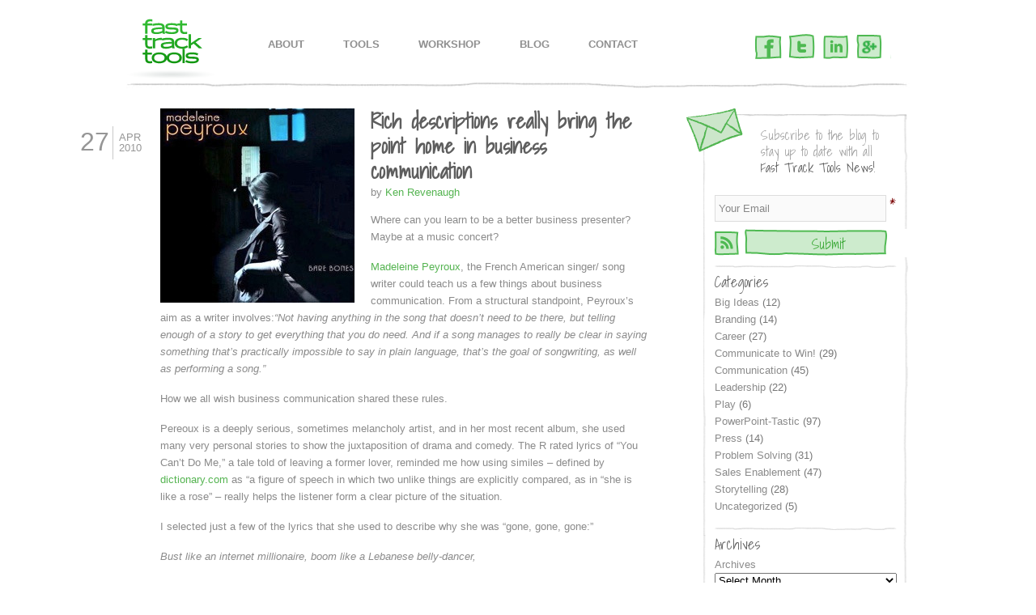

--- FILE ---
content_type: text/html; charset=UTF-8
request_url: http://www.fasttracktools.com/2010/04/rich-descriptions-really-bring-the-point-home-in-business-communication/
body_size: 9843
content:
<!DOCTYPE html> <!--[if IE 6]>
<html id="ie6" lang="en-US">
<![endif]--> <!--[if IE 7]>
<html id="ie7" lang="en-US">
<![endif]--> <!--[if IE 8]>
<html id="ie8" lang="en-US">
<![endif]--> <!--[if !(IE 6) | !(IE 7) | !(IE 8)  ]><!-->
<html lang="en-US" class="no-js">
<!--<![endif]--> <head> <meta charset="UTF-8"/> <meta name="viewport" content="width=device-width, initial-scale=0.7, minimum-scale=0.28, maximum-scale=0.9"/> <title>Rich descriptions really bring the point home in business communication | Fast Track Tools by Ken Revenaugh</title> <link rel="profile" href="http://gmpg.org/xfn/11"/> <link rel="shortcut icon" href="http://www.fasttracktools.com/fasttracktools.ico"/> <link rel="pingback" href="http://www.fasttracktools.com/xmlrpc.php"/> <link rel='dns-prefetch' href='//s.w.org'/> <link rel="alternate" type="application/rss+xml" title="Fast Track Tools by Ken Revenaugh &raquo; Feed" href="http://www.fasttracktools.com/feed/"/> <link rel="alternate" type="application/rss+xml" title="Fast Track Tools by Ken Revenaugh &raquo; Comments Feed" href="http://www.fasttracktools.com/comments/feed/"/> <link rel="alternate" type="application/rss+xml" title="Fast Track Tools by Ken Revenaugh &raquo; Rich descriptions really bring the point home in business communication Comments Feed" href="http://www.fasttracktools.com/2010/04/rich-descriptions-really-bring-the-point-home-in-business-communication/feed/"/> <link rel='https://api.w.org/' href='http://www.fasttracktools.com/wp-json/'/> <link rel="EditURI" type="application/rsd+xml" title="RSD" href="http://www.fasttracktools.com/xmlrpc.php?rsd"/> <link rel="wlwmanifest" type="application/wlwmanifest+xml" href="http://www.fasttracktools.com/wp-includes/wlwmanifest.xml"/> <link rel='prev' title='How to connect with your audience for a successful presentation' href='http://www.fasttracktools.com/2010/04/slideshare-part-2/'/> <link rel='next' title='Don&#8217;t ignore Facebook for authentic business networking with people who &#8220;have your back&#8221;' href='http://www.fasttracktools.com/2010/04/dont-ignore-facebook-for-authentic-business-networking-with-people-who-have-your-back/'/> <meta name="generator" content="WordPress 5.1.21"/> <link rel="canonical" href="http://www.fasttracktools.com/2010/04/rich-descriptions-really-bring-the-point-home-in-business-communication/"/> <link rel='shortlink' href='http://www.fasttracktools.com/?p=699'/> <link rel="alternate" type="application/json+oembed" href="http://www.fasttracktools.com/wp-json/oembed/1.0/embed?url=http%3A%2F%2Fwww.fasttracktools.com%2F2010%2F04%2Frich-descriptions-really-bring-the-point-home-in-business-communication%2F"/> <link rel="alternate" type="text/xml+oembed" href="http://www.fasttracktools.com/wp-json/oembed/1.0/embed?url=http%3A%2F%2Fwww.fasttracktools.com%2F2010%2F04%2Frich-descriptions-really-bring-the-point-home-in-business-communication%2F&#038;format=xml"/> <link type="text/css" rel="stylesheet" href="http://www.fasttracktools.com/wp-content/cache/comet-cache/htmlc/public/www-fasttracktools-com/b/e/e/9/1/3a223062303c089e904c716565aa4cb3-compressor-part.css" media="all"/> <link type="text/css" rel="stylesheet" href="http://www.fasttracktools.com/wp-content/cache/comet-cache/htmlc/public/www-fasttracktools-com/b/e/e/9/1/ff0f5842f7d579174e5258ea7ce00d43-compressor-part.css" media="only screen and (max-device-width: 480px)"/> <link type="text/css" rel="stylesheet" href="http://www.fasttracktools.com/wp-content/cache/comet-cache/htmlc/public/www-fasttracktools-com/b/e/e/9/1/9420321e72b15f68b8af0d7aef8407ab-compressor-part.css" media="screen"/> <link href='http://fonts.googleapis.com/css?family=Shadows+Into+Light' rel='stylesheet' type='text/css'/> <link type="text/css" rel="stylesheet" href="http://www.fasttracktools.com/wp-content/cache/comet-cache/htmlc/public/www-fasttracktools-com/b/e/e/9/1/702bd57c2d6e65430b69a2d2e38c7f8a-compressor-part.css" media="all"/> <!--[if lt IE 9]>
<script src="http://www.fasttracktools.com/wp-content/themes/ftt-2011/js/html5.js" type="text/javascript"></script>
<![endif]--> <script type="text/javascript" src="http://www.fasttracktools.com/wp-content/cache/comet-cache/htmlc/public/www-fasttracktools-com/e/0/5/b/b/1f075c59656fdd951b3b190b08e92a82-compressor-part.js"></script> <script charset="utf-8" type="text/javascript" src="http://w.sharethis.com/button/buttons.js"></script> <script type="text/javascript" src="http://www.fasttracktools.com/wp-content/cache/comet-cache/htmlc/public/www-fasttracktools-com/e/0/5/b/b/7dee294698677a1065ddf0b0c8a2dd6a-compressor-part.js"></script> <!--[if lt IE 7 ]>
<script src="http://www.fasttracktools.com/wp-content/themes/ftt-2011/js/jquery.supersleight.js"></script>
<script>
    	jQuery(document).ready(function($){
    		$('.header-image').supersleight({
    			shim:'http://www.fasttracktools.com/wp-content/themes/ftt-2011/images/x.gif'
    		});
    		$('#powerpoint-illustrations').supersleight({
    			shim:'http://www.fasttracktools.com/wp-content/themes/ftt-2011/images/x.gif',
    			apply_positioning: false
    		});
    		$('#powerpoint-timelines').supersleight({
    			shim:'http://www.fasttracktools.com/wp-content/themes/ftt-2011/images/x.gif',
    			apply_positioning: false
    		});
    		$('#powerpoint-diagrams').supersleight({
    			shim:'http://www.fasttracktools.com/wp-content/themes/ftt-2011/images/x.gif',
    			apply_positioning: false
    		});
    		$('#powerpoint-stats-and-facts').supersleight({
    			shim:'http://www.fasttracktools.com/wp-content/themes/ftt-2011/images/x.gif',
    			apply_positioning: false
    		});
    		$('#powerpoint-comparisons').supersleight({
    			shim:'http://www.fasttracktools.com/wp-content/themes/ftt-2011/images/x.gif',
    			apply_positioning: false
    		});
    		$('#powerpoint-maps').supersleight({
    			shim:'http://www.fasttracktools.com/wp-content/themes/ftt-2011/images/x.gif',
    			apply_positioning: false
    		});
    		$('#powerpoint-people-views').supersleight({
    			shim:'http://www.fasttracktools.com/wp-content/themes/ftt-2011/images/x.gif',
    			apply_positioning: false
    		});
    		$('#powerpoint-discussion-slides').supersleight({
    			shim:'http://www.fasttracktools.com/wp-content/themes/ftt-2011/images/x.gif',
    			apply_positioning: false
    		});
    		$('.error404-arrow').supersleight({
    			shim:'http://www.fasttracktools.com/wp-content/themes/ftt-2011/images/x.gif'
    		});
    	});
    </script>
<![endif]--> <script type="text/javascript" src="http://www.fasttracktools.com/wp-content/cache/comet-cache/htmlc/public/www-fasttracktools-com/e/0/5/b/b/0824a67a8cdd05b5b9b4ef1ec44e197d-compressor-part.js"></script> </head> <body class="post-template-default single single-post postid-699 single-format-standard custom-background singular two-column right-sidebar"> <div id="page" class="hfeed"> <header id="branding" role="banner"> <div class="logo"> <a href="http://www.fasttracktools.com/"> Fast Track Tools Home </a> </div> <nav id="access" role="navigation"> <h3 class="assistive-text">Main menu</h3> <div class="skip-link"><a class="assistive-text" href="#content" title="Skip to primary content">Skip to primary content</a></div> <div class="skip-link"><a class="assistive-text" href="#secondary" title="Skip to secondary content">Skip to secondary content</a></div> <div class="menu-main-menu-container"><ul id="menu-main-menu" class="menu"><li id="menu-item-3093" class="menu-item menu-item-type-post_type menu-item-object-page menu-item-3093"><a href="http://www.fasttracktools.com/about-ftt/">About</a></li> <li id="menu-item-3087" class="menu-item menu-item-type-post_type menu-item-object-page menu-item-has-children menu-item-3087"><a href="http://www.fasttracktools.com/tools/slide-library/">Tools</a> <ul class="sub-menu"> <li id="menu-item-3094" class="menu-item menu-item-type-post_type menu-item-object-page menu-item-3094"><a href="http://www.fasttracktools.com/tools/gallery/">Gallery</a></li> <li id="menu-item-3097" class="menu-item menu-item-type-post_type menu-item-object-page menu-item-3097"><a href="http://www.fasttracktools.com/tools/slide-library/">Slide Library</a></li> <li id="menu-item-3090" class="menu-item menu-item-type-post_type menu-item-object-page menu-item-3090"><a href="http://www.fasttracktools.com/tools/success-secrets/">Success Secrets</a></li> <li id="menu-item-3089" class="menu-item menu-item-type-post_type menu-item-object-page menu-item-3089"><a href="http://www.fasttracktools.com/tools/influencing-skills-finder/">Influencing Skills Finder</a></li> <li id="menu-item-3096" class="menu-item menu-item-type-post_type menu-item-object-page menu-item-3096"><a href="http://www.fasttracktools.com/tools/powerpoint-tastic/">PowerPoint-Tastic!</a></li> </ul> </li> <li id="menu-item-3092" class="menu-item menu-item-type-post_type menu-item-object-page menu-item-3092"><a href="http://www.fasttracktools.com/workshop/">Workshop</a></li> <li id="menu-item-3095" class="menu-item menu-item-type-post_type menu-item-object-page current_page_parent menu-item-3095"><a href="http://www.fasttracktools.com/blog-view/">Blog</a></li> <li id="menu-item-3091" class="menu-item menu-item-type-post_type menu-item-object-page menu-item-3091"><a href="http://www.fasttracktools.com/contact-ken/">Contact</a></li> </ul></div> </nav> <div class="social-icons"> <ul> <li class="fb"><a href="https://www.facebook.com/FastTrackTools" target="_blank">Facebook</a></li> <li class="tw"><a href="http://twitter.com/#!/FastTrackTools/" target="_blank">Twitter</a></li> <li class="in"><a href="http://www.linkedin.com/in/kenrevenaugh" target="_blank">LinkedIn</a></li> <li class="gp"><a href="https://profiles.google.com/102517164400655930885" target="_blank">Google+</a></li> <li class="st_sharethis_custom"></li> </ul> </div> <div class="clear"></div> </header> <div id="main"> <div class="scribbled-line"></div> <div id="primary"> <div id="content" role="main"> <article id="post-699" class="post-699 post type-post status-publish format-standard has-post-thumbnail hentry category-communication category-play tag-business-communication tag-communicate-to-win tag-communication-training tag-fast-track-tools tag-improve-presentation-skills tag-ken-revenaugh tag-madeleine-peyroux tag-rich-descriptions tag-similes"> <span class="featured-image"><img width="240" height="240" src="http://www.fasttracktools.com/wp-content/uploads/2010/04/MadeleinePeyroux4494904310_44a6943210_m1.jpg" class="attachment-large size-large wp-post-image" alt="" srcset="http://www.fasttracktools.com/wp-content/uploads/2010/04/MadeleinePeyroux4494904310_44a6943210_m1.jpg 240w, http://www.fasttracktools.com/wp-content/uploads/2010/04/MadeleinePeyroux4494904310_44a6943210_m1-150x150.jpg 150w" sizes="(max-width: 240px) 100vw, 240px"/></span> <header class="entry-header"> <h1 class="entry-title">Rich descriptions really bring the point home in business communication</h1> <div class="entry-meta"> <div class="entry-date"> <div class="entry-d"> <time class="entry-day" datetime="27" pubdate>27</time> </div> <div class="entry-my"> <span class="entry-month justify" datetime="Apr" pubdate>Apr</span><br/> <span class="entry-year justify" datetime="2010" pubdate>2010</span> </div> </div> </div> <div class="entry-author"> <span class="byline">by </span> <span class="author vcard"><a class="url fn n" href="http://www.fasttracktools.com/author/kenrevenaugh/" title="View all posts by Ken Revenaugh" rel="author">Ken Revenaugh</a></span> </div> </header> <div class="entry-content"> <p>Where can you learn to be a better business presenter? Maybe at a music concert?</p> <p><a href="http://www.madeleinepeyroux.com/">Madeleine Peyroux</a>, the French American singer/ song writer could teach us a few things about business communication. From a structural standpoint, Peyroux’s aim as a writer involves:<span id="more-699"></span><em>“Not having anything in the song that doesn’t need to be there, but telling enough of a story to get everything that you do need. And if a song manages to really be clear in saying something that’s practically impossible to say in plain language, that’s the goal of songwriting, as well as performing a song.”</em></p> <p>How we all wish business communication shared these rules.</p> <p>Pereoux is a deeply serious, sometimes melancholy artist, and in her most recent album, she used many very personal stories to show the juxtaposition of drama and comedy. The R rated lyrics of “You Can’t Do Me,” a tale told of leaving a former lover, reminded me how using similes &#8211; defined by <a href="http://dictionary.reference.com/browse/simile">dictionary.com</a> as &#8220;a figure of speech in which two unlike things are explicitly compared, as in &#8220;she is like a rose” &#8211; really helps the listener form a clear picture of the situation.</p> <p>I selected just a few of the lyrics that she used to describe why she was &#8220;gone, gone, gone:&#8221;</p> <p><em>Bust like an internet millionaire, boom like a Lebanese belly-dancer,</em></p> <p><em>Bang like a new year&#8217;s firecracker &#8211; gone, gone, gone!</em></p> <p><em>Wrecked like a rebel on a racetrack, jacked like a &#8217;51 Cadillac,</em></p> <p><em>Macked like a bunny in a mansion &#8211; gone, gone, gone!</em></p> <p><em>Spitooned like an Alabama &#8216;backy wad, harpooned in a Melville sailor yard,</em></p> <p><em>Cartooned like a Charlie Brown Christmas card &#8211; gone, gone, gone!</em></p> <p><em>Schooled like a milk money bully whip, sued like a teenage downloader,</em></p> <p><em>Unglued like a bull in a china shop &#8211; gone, gone, gone!</em></p> <p><em>Cranked like a speed freak high-roller, yanked like a little league ball swatter,</em></p> <p><em>Spanked like a fly on a bar counter &#8211; gone, gone, gone!</em></p> <p><em>Duked like a pistol whipped card swapper, rebuked like a Bible Belt border crosser!</em></p> <p><em>Juked like a payola chart topper &#8211; gone, gone, gone!</em></p> <p>After reading this, there is no question, this relationship is over. Not only over, but you feel the emotion involved in the departure. While you can’t use words like this at work, similes are an important tool to use when communicating in business. It helps you take complicated situations and describe the topic to your audience in a way that everyone understands.</p> <p><em><em>Keep up-to-date with Fast Track Tools by <a href="http://fasttracktools.us1.list-manage.com/subscribe?u=583b956f105c9b63e67de6115&amp;id=8c301e3559">subscribing to our email list</a>, via Twitter <a href="http://www.twitter.com/fasttracktools">@fasttracktools</a> and join our <a href="http://www.facebook.com/pages/Fast-Track-Tools/122751731689?ref=ts">Facebook community</a>!</em></em></p> <p><em>After completing the <a href="../2010/04/2010/03/2010/02/2010/02/2010/02/2010/01/nbcs-jay-leno-and-conan-debacle-is-a-lesson-in-bad-ideas-winning/?phpMyAdmin=EsvWkOCsogEUikOtMI6S%2C10MNp7">Communicate to Win</a> workshop, you will have the most compelling argument <strong>and</strong> the best ideas. With this complete package, you will gain the tools necessary to guarantee that you have the best ideas and that you can present them confidently so you will WIN. <strong><a href="../2010/04/2010/03/2010/02/2010/02/2010/02/2010/01/nbcs-jay-leno-and-conan-debacle-is-a-lesson-in-bad-ideas-winning/?phpMyAdmin=EsvWkOCsogEUikOtMI6S%2C10MNp7">Read what participants say</a>.</strong></em></p> <p><span class='st_twitter_buttons' st_title='Rich descriptions really bring the point home in business communication' st_url='http://www.fasttracktools.com/2010/04/rich-descriptions-really-bring-the-point-home-in-business-communication/' displayText='share'></span><span class='st_linkedin_buttons' st_title='Rich descriptions really bring the point home in business communication' st_url='http://www.fasttracktools.com/2010/04/rich-descriptions-really-bring-the-point-home-in-business-communication/' displayText='share'></span><span class='st_facebook_buttons' st_title='Rich descriptions really bring the point home in business communication' st_url='http://www.fasttracktools.com/2010/04/rich-descriptions-really-bring-the-point-home-in-business-communication/' displayText='share'></span><span class='st_email_buttons' st_title='Rich descriptions really bring the point home in business communication' st_url='http://www.fasttracktools.com/2010/04/rich-descriptions-really-bring-the-point-home-in-business-communication/' displayText='Email'></span><span class='st_sharethis_buttons' st_title='Rich descriptions really bring the point home in business communication' st_url='http://www.fasttracktools.com/2010/04/rich-descriptions-really-bring-the-point-home-in-business-communication/' displayText='ShareThis'></span><span class='st_plusone_buttons' st_title='Rich descriptions really bring the point home in business communication' st_url='http://www.fasttracktools.com/2010/04/rich-descriptions-really-bring-the-point-home-in-business-communication/' displayText='share'></span></p> </div> <footer class="entry-meta"> This entry was posted in <a href="http://www.fasttracktools.com/category/communication/" rel="category tag">Communication</a>, <a href="http://www.fasttracktools.com/category/play/" rel="category tag">Play</a> and tagged <a href="http://www.fasttracktools.com/tag/business-communication/" rel="tag">business communication</a>, <a href="http://www.fasttracktools.com/tag/communicate-to-win/" rel="tag">Communicate to Win</a>, <a href="http://www.fasttracktools.com/tag/communication-training/" rel="tag">communication training</a>, <a href="http://www.fasttracktools.com/tag/fast-track-tools/" rel="tag">Fast Track Tools</a>, <a href="http://www.fasttracktools.com/tag/improve-presentation-skills/" rel="tag">improve presentation skills</a>, <a href="http://www.fasttracktools.com/tag/ken-revenaugh/" rel="tag">Ken Revenaugh</a>, <a href="http://www.fasttracktools.com/tag/madeleine-peyroux/" rel="tag">Madeleine Peyroux</a>, <a href="http://www.fasttracktools.com/tag/rich-descriptions/" rel="tag">rich descriptions</a>, <a href="http://www.fasttracktools.com/tag/similes/" rel="tag">similes</a> by <a href="http://www.fasttracktools.com/author/kenrevenaugh/">Ken Revenaugh</a>. Bookmark the <a href="http://www.fasttracktools.com/2010/04/rich-descriptions-really-bring-the-point-home-in-business-communication/" title="Permalink to Rich descriptions really bring the point home in business communication" rel="bookmark">permalink</a>. </footer> </article> <div class="addthis_toolbox addthis_default_style"> <div class="addthis_subscribe_section"> <a href="#" class="button-330px-2" onclick="document.getElementById('input_3_2').focus();">Subscribe to the Blog</a> <h3 class="get-new-templates">Get new templates and tools each week!</h3> </div> </div> <div id="comments"> <h2 id="comments-title"> One thought on &ldquo;<span>Rich descriptions really bring the point home in business communication</span>&rdquo; </h2> <ol class="commentlist"> <li class="post pingback"> <p>Pingback: <a href='http://www.fasttracktools.com/blog/2010/07/3-things-to-think-about-to-tell-authentic-business-stories/' rel='external nofollow' class='url'>3 tips to tell authentic business stories | Fast Track Tools by Ken Revenaugh</a></p> </li> </ol> <div id="respond" class="comment-respond"> <h3 id="reply-title" class="comment-reply-title">Leave a Reply <small><a rel="nofollow" id="cancel-comment-reply-link" href="/2010/04/rich-descriptions-really-bring-the-point-home-in-business-communication/#respond" style="display:none;">Cancel reply</a></small></h3> <form action="http://www.fasttracktools.com/wp-comments-post.php" method="post" id="commentform" class="comment-form"> <p class="comment-notes"><span id="email-notes">Your email address will not be published.</span> Required fields are marked <span class="required">*</span></p><p class="comment-form-comment"><label for="comment">Comment</label> <textarea id="comment" name="comment" cols="45" rows="8" maxlength="65525" required="required"></textarea></p><p class="comment-form-author"><label for="author">Name <span class="required">*</span></label> <input id="author" name="author" type="text" value="" size="30" maxlength="245" required='required'/></p> <p class="comment-form-email"><label for="email">Email <span class="required">*</span></label> <input id="email" name="email" type="text" value="" size="30" maxlength="100" aria-describedby="email-notes" required='required'/></p> <p class="comment-form-url"><label for="url">Website</label> <input id="url" name="url" type="text" value="" size="30" maxlength="200"/></p> <p class="comment-form-cookies-consent"><input id="wp-comment-cookies-consent" name="wp-comment-cookies-consent" type="checkbox" value="yes"/><label for="wp-comment-cookies-consent">Save my name, email, and website in this browser for the next time I comment.</label></p> <p class="form-submit"><input name="submit" type="submit" id="submit" class="submit" value="Post Comment"/> <input type='hidden' name='comment_post_ID' value='699' id='comment_post_ID'/> <input type='hidden' name='comment_parent' id='comment_parent' value='0'/> </p><p style="display: none;"><input type="hidden" id="ak_js" name="ak_js" value="104"/></p> </form> </div> </div> <nav id="nav-single"> <h3 class="assistive-text">Post navigation</h3> <span class="nav-previous"><a href="http://www.fasttracktools.com/2010/04/slideshare-part-2/" rel="prev"><span class="meta-nav">&larr;</span> Previous</a></span> <span class="nav-next"><a href="http://www.fasttracktools.com/2010/04/dont-ignore-facebook-for-authentic-business-networking-with-people-who-have-your-back/" rel="next">Next <span class="meta-nav">&rarr;</span></a></span> </nav> </div> </div> <div id="secondary" class="widget-area blog-sidebar" role="complementary"> <div class='gf_browser_chrome gform_wrapper' id='gform_wrapper_3' ><a id='gf_3' class='gform_anchor' ></a><form method='post' enctype='multipart/form-data' target='gform_ajax_frame_3' id='gform_3' action='/2010/04/rich-descriptions-really-bring-the-point-home-in-business-communication/#gf_3'> <div class='gform_heading'> <h3 class='gform_title'>Subscribe to the blog to stay up to date with all <span>Fast Track Tools News!</span></h3> </div> <div class='gform_body'><ul id='gform_fields_3' class='gform_fields top_label form_sublabel_below description_below'><li id='field_3_2' class='gfield gfield_contains_required field_sublabel_below field_description_below gfield_visibility_visible' ><label class='gfield_label' for='input_3_2' ><span class='gfield_required'>*</span></label><div class='ginput_container ginput_container_email'> <input name='input_2' id='input_3_2' type='text' value='Your Email' class='medium' aria-required="true" aria-invalid="false"/> </div></li><li id='field_3_1' class='gfield gfield_html gfield_html_formatted gfield_no_follows_desc field_sublabel_below field_description_below gfield_visibility_visible' ><a href="http://www.fasttracktools.com/feed/" target="_blank" class="rss-button"></a></li> </ul></div> <div class='gform_footer top_label'> <input type='submit' id='gform_submit_button_3' class='gform_button button' value='Submit'  onclick='if(window["gf_submitting_3"]){return false;}  window["gf_submitting_3"]=true;  ' onkeypress='if( event.keyCode == 13 ){ if(window["gf_submitting_3"]){return false;} window["gf_submitting_3"]=true;  jQuery("#gform_3").trigger("submit",[true]); }'/> <input type='hidden' name='gform_ajax' value='form_id=3&amp;title=1&amp;description=&amp;tabindex=0'/> <input type='hidden' class='gform_hidden' name='is_submit_3' value='1'/> <input type='hidden' class='gform_hidden' name='gform_submit' value='3'/> <input type='hidden' class='gform_hidden' name='gform_unique_id' value=''/> <input type='hidden' class='gform_hidden' name='state_3' value='WyJbXSIsImRhMDllNjBhNDY3MTU1MWU4OTlkNTM2MzE1ZmExYzg2Il0='/> <input type='hidden' class='gform_hidden' name='gform_target_page_number_3' id='gform_target_page_number_3' value='0'/> <input type='hidden' class='gform_hidden' name='gform_source_page_number_3' id='gform_source_page_number_3' value='1'/> <input type='hidden' name='gform_field_values' value=''/> </div> </form> </div> <iframe style='display:none;width:0px;height:0px;' src='about:blank' name='gform_ajax_frame_3' id='gform_ajax_frame_3'>This iframe contains the logic required to handle Ajax powered Gravity Forms.</iframe> <script type='text/javascript'>jQuery(document).ready(function($){gformInitSpinner( 3, 'http://www.fasttracktools.com/wp-content/plugins/gravityforms/images/spinner.gif' );jQuery('#gform_ajax_frame_3').on('load',function(){var contents = jQuery(this).contents().find('*').html();var is_postback = contents.indexOf('GF_AJAX_POSTBACK') >= 0;if(!is_postback){return;}var form_content = jQuery(this).contents().find('#gform_wrapper_3');var is_confirmation = jQuery(this).contents().find('#gform_confirmation_wrapper_3').length > 0;var is_redirect = contents.indexOf('gformRedirect(){') >= 0;var is_form = form_content.length > 0 && ! is_redirect && ! is_confirmation;if(is_form){jQuery('#gform_wrapper_3').html(form_content.html());if(form_content.hasClass('gform_validation_error')){jQuery('#gform_wrapper_3').addClass('gform_validation_error');} else {jQuery('#gform_wrapper_3').removeClass('gform_validation_error');}setTimeout( function() { /* delay the scroll by 50 milliseconds to fix a bug in chrome */ jQuery(document).scrollTop(jQuery('#gform_wrapper_3').offset().top); }, 50 );if(window['gformInitDatepicker']) {gformInitDatepicker();}if(window['gformInitPriceFields']) {gformInitPriceFields();}var current_page = jQuery('#gform_source_page_number_3').val();gformInitSpinner( 3, 'http://www.fasttracktools.com/wp-content/plugins/gravityforms/images/spinner.gif' );jQuery(document).trigger('gform_page_loaded', [3, current_page]);window['gf_submitting_3'] = false;}else if(!is_redirect){var confirmation_content = jQuery(this).contents().find('.GF_AJAX_POSTBACK').html();if(!confirmation_content){confirmation_content = contents;}setTimeout(function(){jQuery('#gform_wrapper_3').replaceWith(confirmation_content);jQuery(document).scrollTop(jQuery('#gf_3').offset().top);jQuery(document).trigger('gform_confirmation_loaded', [3]);window['gf_submitting_3'] = false;}, 50);}else{jQuery('#gform_3').append(contents);if(window['gformRedirect']) {gformRedirect();}}jQuery(document).trigger('gform_post_render', [3, current_page]);} );} );</script><script type='text/javascript'> if(typeof gf_global == 'undefined') var gf_global = {"gf_currency_config":{"name":"U.S. Dollar","symbol_left":"$","symbol_right":"","symbol_padding":"","thousand_separator":",","decimal_separator":".","decimals":2},"base_url":"http:\/\/www.fasttracktools.com\/wp-content\/plugins\/gravityforms","number_formats":[],"spinnerUrl":"http:\/\/www.fasttracktools.com\/wp-content\/plugins\/gravityforms\/images\/spinner.gif"};jQuery(document).bind('gform_post_render', function(event, formId, currentPage){if(formId == 3) {} } );jQuery(document).bind('gform_post_conditional_logic', function(event, formId, fields, isInit){} );</script><script type='text/javascript'> jQuery(document).ready(function(){jQuery(document).trigger('gform_post_render', [3, 1]) } ); </script> <aside id="categories-3" class="widget widget_categories"><h3 class="widget-title">Categories</h3> <ul> <li class="cat-item cat-item-3"><a href="http://www.fasttracktools.com/category/big-ideas/" >Big Ideas</a> (12) </li> <li class="cat-item cat-item-4"><a href="http://www.fasttracktools.com/category/branding/" >Branding</a> (14) </li> <li class="cat-item cat-item-5"><a href="http://www.fasttracktools.com/category/career/" >Career</a> (27) </li> <li class="cat-item cat-item-980"><a href="http://www.fasttracktools.com/category/communicate-to-win-2/" >Communicate to Win!</a> (29) </li> <li class="cat-item cat-item-6"><a href="http://www.fasttracktools.com/category/communication/" >Communication</a> (45) </li> <li class="cat-item cat-item-7"><a href="http://www.fasttracktools.com/category/leadership/" >Leadership</a> (22) </li> <li class="cat-item cat-item-8"><a href="http://www.fasttracktools.com/category/play/" >Play</a> (6) </li> <li class="cat-item cat-item-9"><a href="http://www.fasttracktools.com/category/powerpoint-tastic/" >PowerPoint-Tastic</a> (97) </li> <li class="cat-item cat-item-10"><a href="http://www.fasttracktools.com/category/press/" >Press</a> (14) </li> <li class="cat-item cat-item-11"><a href="http://www.fasttracktools.com/category/problem-solving/" >Problem Solving</a> (31) </li> <li class="cat-item cat-item-12"><a href="http://www.fasttracktools.com/category/sales-enablement/" >Sales Enablement</a> (47) </li> <li class="cat-item cat-item-13"><a href="http://www.fasttracktools.com/category/storytelling/" >Storytelling</a> (28) </li> <li class="cat-item cat-item-1"><a href="http://www.fasttracktools.com/category/uncategorized/" >Uncategorized</a> (5) </li> </ul> </aside><aside id="archives-3" class="widget widget_archive"><h3 class="widget-title">Archives</h3> <label class="screen-reader-text" for="archives-dropdown-3">Archives</label> <select id="archives-dropdown-3" name="archive-dropdown" onchange='document.location.href=this.options[this.selectedIndex].value;'> <option value="">Select Month</option> <option value='http://www.fasttracktools.com/2012/05/'> May 2012 </option> <option value='http://www.fasttracktools.com/2012/04/'> April 2012 </option> <option value='http://www.fasttracktools.com/2012/03/'> March 2012 </option> <option value='http://www.fasttracktools.com/2012/02/'> February 2012 </option> <option value='http://www.fasttracktools.com/2012/01/'> January 2012 </option> <option value='http://www.fasttracktools.com/2011/12/'> December 2011 </option> <option value='http://www.fasttracktools.com/2011/11/'> November 2011 </option> <option value='http://www.fasttracktools.com/2011/10/'> October 2011 </option> <option value='http://www.fasttracktools.com/2011/09/'> September 2011 </option> <option value='http://www.fasttracktools.com/2011/08/'> August 2011 </option> <option value='http://www.fasttracktools.com/2011/07/'> July 2011 </option> <option value='http://www.fasttracktools.com/2011/06/'> June 2011 </option> <option value='http://www.fasttracktools.com/2011/05/'> May 2011 </option> <option value='http://www.fasttracktools.com/2011/04/'> April 2011 </option> <option value='http://www.fasttracktools.com/2011/03/'> March 2011 </option> <option value='http://www.fasttracktools.com/2011/02/'> February 2011 </option> <option value='http://www.fasttracktools.com/2011/01/'> January 2011 </option> <option value='http://www.fasttracktools.com/2010/12/'> December 2010 </option> <option value='http://www.fasttracktools.com/2010/11/'> November 2010 </option> <option value='http://www.fasttracktools.com/2010/10/'> October 2010 </option> <option value='http://www.fasttracktools.com/2010/09/'> September 2010 </option> <option value='http://www.fasttracktools.com/2010/08/'> August 2010 </option> <option value='http://www.fasttracktools.com/2010/07/'> July 2010 </option> <option value='http://www.fasttracktools.com/2010/06/'> June 2010 </option> <option value='http://www.fasttracktools.com/2010/05/'> May 2010 </option> <option value='http://www.fasttracktools.com/2010/04/'> April 2010 </option> <option value='http://www.fasttracktools.com/2010/03/'> March 2010 </option> <option value='http://www.fasttracktools.com/2010/02/'> February 2010 </option> <option value='http://www.fasttracktools.com/2010/01/'> January 2010 </option> <option value='http://www.fasttracktools.com/2009/12/'> December 2009 </option> <option value='http://www.fasttracktools.com/2009/11/'> November 2009 </option> <option value='http://www.fasttracktools.com/2009/10/'> October 2009 </option> </select> </aside><aside id="search-3" class="widget widget_search"><h3 class="widget-title">Search</h3> <form method="get" id="searchform" action="http://www.fasttracktools.com/"> <label for="s" class="assistive-text">Search</label> <input type="text" class="field" name="s" id="s" placeholder="Search"/> <input type="submit" class="submit" name="submit" id="searchsubmit" value="Search"/> </form> </aside> </div> </div> <script>
				$(document).ready(function(){
					$("#slider").easySlider({
						prevId: "prevBtn",
						nextId: "nextBtn",
						numeric: true,
						ease: "swing",
						speed: 250,
						continuous: true
					});
				});
			</script> <footer id="colophon" role="contentinfo"> <div class="footer"> Copyright <script>document.write(new Date().getFullYear())</script> Fast Track, Inc. All Rights Reserved. | <a href="http://www.fasttracktools.com/privacy-policy/">Privacy Policy</a> | <a href="http://www.fasttracktools.com/terms-of-service/">Terms of Service</a> </div> </footer> </div> <script src="http://www.fasttracktools.com/wp-content/themes/ftt-2011/js/jquery.swfobject.1-1-1.min.js"></script> <script>
	jQuery(document).ready(
		function ($) {
			$.flash.expressInstaller = 'http://www.fasttracktools.com/wp-content/themes/ftt-2011/swf/expressInstall.swf'; //doesn't work
			$('#play-lesson-0').click(function(e){
				e.preventDefault();
				$(this).hide();
				$('#lesson-0-video').show();
				$('#lesson-0-video').flash({
					swf:'http://www.fasttracktools.com/wp-content/themes/ftt-2011/swf/lesson_0.swf',
					play:true,
					loop:false,
					height:370,
					width:610,
					hasVersion:9
				});
				if($.flash.available==false){
					$('#lesson-0-video').hide();
					$('.alternative-content').show();
				}
				else{
					$('#lesson-0-video').show();
					$('.alternative-content').hide();
				}
			});
			$('#play-lesson-1').click(function(e){
				e.preventDefault();
				$(this).hide();
				$('#lesson-1-video').show();$('#lesson-1-video').flash({swf:'http://www.fasttracktools.com/wp-content/themes/ftt-2011/swf/lesson_1.swf',play:true,loop:false,height:370,width:610,hasVersion:9});if($.flash.available==false){$('#lesson-1-video').hide();$('.alternative-content').show();}else{$('#lesson-1-video').show();$('.alternative-content').hide();}});
			$('#play-lesson-2').click(function(e){
				e.preventDefault();
				$(this).hide();
				$('#lesson-2-video').show();$('#lesson-2-video').flash({swf:'http://www.fasttracktools.com/wp-content/themes/ftt-2011/swf/lesson_2.swf',play:true,loop:false,height:370,width:610,hasVersion:9});if($.flash.available==false){$('#lesson-2-video').hide();$('.alternative-content').show();}else{$('#lesson-2-video').show();$('.alternative-content').hide();}});
			$('#play-lesson-3').click(function(e){
				e.preventDefault();
				$(this).hide();
				$('#lesson-3-video').show();$('#lesson-3-video').flash({swf:'http://www.fasttracktools.com/wp-content/themes/ftt-2011/swf/lesson_3.swf',play:true,loop:false,height:370,width:610,hasVersion:9});if($.flash.available==false){$('#lesson-3-video').hide();$('.alternative-content').show();}else{$('#lesson-3-video').show();$('.alternative-content').hide();}});
			$('#play-lesson-4').click(function(e){
				e.preventDefault();
				$(this).hide();
				$('#lesson-4-video').show();$('#lesson-4-video').flash({swf:'http://www.fasttracktools.com/wp-content/themes/ftt-2011/swf/lesson_4.swf',play:true,loop:false,height:370,width:610,hasVersion:9});if($.flash.available==false){$('#lesson-4-video').hide();$('.alternative-content').show();}else{$('#lesson-4-video').show();$('.alternative-content').hide();}});
			$('#play-lesson-5').click(function(e){
				e.preventDefault();
				$(this).hide();
				$('#lesson-5-video').show();$('#lesson-5-video').flash({swf:'http://www.fasttracktools.com/wp-content/themes/ftt-2011/swf/lesson_5.swf',play:true,loop:false,height:370,width:610,hasVersion:9});if($.flash.available==false){$('#lesson-5-video').hide();$('.alternative-content').show();}else{$('#lesson-5-video').show();$('.alternative-content').hide();}});
			$('#play-lesson-6').click(function(e){
				e.preventDefault();
				$(this).hide();
				$('#lesson-6-video').show();$('#lesson-6-video').flash({swf:'http://www.fasttracktools.com/wp-content/themes/ftt-2011/swf/lesson_6.swf',play:true,loop:false,height:370,width:610,hasVersion:9});if($.flash.available==false){$('#lesson-6-video').hide();$('.alternative-content').show();}else{$('#lesson-6-video').show();$('.alternative-content').hide();}});
				$('.workshop-lessons-slider-section li:nth-child(9) .play-lesson-7').click(function(e){
				e.preventDefault();
				$(this).hide();
				$('.workshop-lessons-slider-section li:nth-child(9) .lesson-7-video').show();$('.workshop-lessons-slider-section li:nth-child(9) .lesson-7-video').flash({swf:'http://www.fasttracktools.com/wp-content/themes/ftt-2011/swf/lesson_7.swf',play:true,loop:false,height:370,width:610,hasVersion:9});if($.flash.available==false){$('.workshop-lessons-slider-section li:nth-child(9) .lesson-7-video').hide();$('.alternative-content').show();}else{$('#lesson-2-video').show();$('.alternative-content').hide();}});
			$('.sliderNavArrow a,#controls a').click(function(){
					if($.flash.available==false){
					$('.alternative-content').show();
					$('.workshop-lesson-video').hide();
					$('#play-lesson-0').hide();
					$('#play-lesson-1').hide();
					$('#play-lesson-2').hide();
					$('#play-lesson-3').hide();
					$('#play-lesson-4').hide();
					$('#play-lesson-5').hide();
					$('#play-lesson-6').hide();
					$('.workshop-lessons-slider-section li:nth-child(9) .play-lesson-7').hide();
				}
				else{
					$('.alternative-content').hide();
					$('.workshop-lesson-video').hide();
					$('#lesson-0-video').flash().remove();
					$('#lesson-1-video').flash().remove();
					$('#lesson-2-video').flash().remove();
					$('#lesson-3-video').flash().remove();
					$('#lesson-4-video').flash().remove();
					$('#lesson-5-video').flash().remove();
					$('#lesson-6-video').flash().remove();
					$('.workshop-lessons-slider-section li:nth-child(9) .lesson-7-video').flash().remove();
					$('#play-lesson-0').show();
					$('#play-lesson-1').show();
					$('#play-lesson-2').show();
					$('#play-lesson-3').show();
					$('#play-lesson-4').show();
					$('#play-lesson-5').show();
					$('#play-lesson-6').show();
					$('.workshop-lessons-slider-section li:nth-child(9) .play-lesson-7').show();
				}
				});
				
			});
	</script> <script>
			(function(i,s,o,g,r,a,m){i['GoogleAnalyticsObject']=r;i[r]=i[r]||function(){
			(i[r].q=i[r].q||[]).push(arguments)},i[r].l=1*new Date();a=s.createElement(o),
			m=s.getElementsByTagName(o)[0];a.async=1;a.src=g;m.parentNode.insertBefore(a,m)
			})(window,document,'script','https://www.google-analytics.com/analytics.js','ga');
			ga('create', 'UA-9389456-1', 'auto');
			ga('send', 'pageview');
		</script> <script type="text/javascript" src="http://www.fasttracktools.com/wp-content/cache/comet-cache/htmlc/public/www-fasttracktools-com/c/8/5/2/b/4a8d4362448a5b2da727aa69caa4c861-compressor-part.js"></script> <script async="async" type='text/javascript' src='http://www.fasttracktools.com/wp-content/plugins/akismet/_inc/form.js?ver=4.1.1'></script> <script type="text/javascript" src="http://www.fasttracktools.com/wp-content/cache/comet-cache/htmlc/public/www-fasttracktools-com/c/8/5/2/b/cdb0d506f698cc15b32c165a9e7e139a-compressor-part.js"></script> </body> </html>

<!-- Comet Cache HTML Compressor took 0.07434 seconds (overall). -->

<!-- *´¨)
     ¸.•´¸.•*´¨) ¸.•*¨)
     (¸.•´ (¸.•` ¤ Comet Cache is Fully Functional ¤ ´¨) -->

<!-- Cache File Version Salt:       n/a -->

<!-- Cache File URL:                http://www.fasttracktools.com/2010/04/rich-descriptions-really-bring-the-point-home-in-business-communication/ -->
<!-- Cache File Path:               /cache/comet-cache/cache/http/www-fasttracktools-com/2010/04/rich-descriptions-really-bring-the-point-home-in-business-communication.html -->

<!-- Cache File Generated Via:      HTTP request -->
<!-- Cache File Generated On:       Jan 26th, 2026 @ 11:51 am UTC -->
<!-- Cache File Generated In:       0.29952 seconds -->

<!-- Cache File Expires On:         Feb 2nd, 2026 @ 11:51 am UTC -->
<!-- Cache File Auto-Rebuild On:    Feb 2nd, 2026 @ 11:51 am UTC -->

--- FILE ---
content_type: text/css
request_url: http://www.fasttracktools.com/wp-content/cache/comet-cache/htmlc/public/www-fasttracktools-com/b/e/e/9/1/3a223062303c089e904c716565aa4cb3-compressor-part.css
body_size: 20648
content:
@charset "UTF-8";html,body,div,span,applet,object,iframe,h1,h2,h3,h4,h5,h6,p,blockquote,pre,a,abbr,acronym,address,big,cite,code,del,dfn,em,font,ins,kbd,q,s,samp,small,strike,strong,sub,sup,tt,var,dl,dt,dd,ol,ul,li,fieldset,form,label,legend,table,caption,tbody,tfoot,thead,tr,th,td{border: 0;font-family: inherit;font-size: 13px;font-style: inherit;font-weight: inherit;margin: 0;outline: 0;padding: 0;vertical-align: baseline}:focus{outline: 0}body{background: #fff;line-height: 1}ol,ul{margin:0;padding:0;list-style-type:none}table{border-collapse: separate;border-spacing: 0}caption,th,td{font-weight: normal;text-align: left}blockquote:before,blockquote:after,q:before,q:after{content: ""}blockquote,q{quotes: "" ""}a img{border: 0}article,aside,details,figcaption,figure,footer,header,hgroup,menu,nav,section{display: block}body{padding: 0 2em;font-size:13px}#page{margin: 23px auto 0;max-width: 968px;min-height:1000px}#branding hgroup{margin: 0 7.6%}#primary{float: left;width: 620px}#content{padding: 0 20px 0 42px;width: auto}#secondary{float: left;margin-top:25px;width: 278px}.footer{font-size:10px;margin:16px auto;padding-bottom:100px;text-align:center}.footer a{color:#8b8b8b;font-size:11px}.clear{clear:both}.singular #primary{margin: 25px 0 25px;font-size:13px}.singular #content,.left-sidebar.singular #content{padding: 0 0 0 42px;position: relative;width: auto}.singular .entry-header,.singular .entry-content,.singular footer.entry-meta,.singular #comments-title{margin: 0 auto}.entry-content ul{list-style-type:disc;list-style-position:inside}.singular .image-attachment .entry-content{margin: 0 auto;width: auto}.singular .image-attachment .entry-description{margin: 0 auto;width: 68.9%}.page-template-showcase-php #primary,.left-sidebar.page-template-showcase-php #primary{margin: 0}.page-template-showcase-php #content,.left-sidebar.page-template-showcase-php #content{width: auto}.page-template-showcase-php section.recent-posts{float: right;margin: 0 0 0 31%;width: 69%}.page-template-showcase-php #main .widget-area{float: left;margin: 0 -22.15% 0 0;width: 22.15%}.error404 #primary{float: none;margin: 0;width: auto}.error404 #primary #content{width: auto}.error404 h1{color: #A5A5A5;font-size: 40px;margin-top:42px;padding: 0;text-align: center;width: auto}.error404 p{color:#5e5e5e;font-family: 'Shadows Into Light',Helvetica Neue,Arial,sans;font-size:40px;margin:-20px 0 35px;text-align:center}.alignleft{display: inline;float: left;margin-right: 1.625em}.alignright{display: inline;float: right;margin-left: 1.625em}.aligncenter{clear: both;display: block;margin-left: auto;margin-right: auto}.left-sidebar #primary{float: right;margin: 0 0 0 -26.4%;width: 100%}.left-sidebar #content{width: 58.4%}.left-sidebar #secondary{float: left;margin-left: 7.6%;margin-right: 0;width: 18.8%}.one-column #page{max-width: 690px}.one-column #content{margin: 0 7.6%;width: auto}.one-column #nav-below{border-bottom: 1px solid #ddd;margin-bottom: 1.625em}.one-column #secondary{float: none;margin: 0 7.6%;width: auto}.one-column .page-template-showcase-php section.recent-posts{float: none;margin: 0;width: 100%}.one-column .page-template-showcase-php #main .widget-area{float: none;margin: 0;width: auto}.one-column .page-template-showcase-php .other-recent-posts{border-bottom: 1px solid #ddd}.one-column section.featured-post .attachment-small-feature{border: none;display: block;height: auto;max-width: 60%;position: static}.one-column article.feature-image.small{margin: 0 0 1.625em;padding: 0}.one-column article.feature-image.small .entry-title{font-size: 20px;line-height: 1.3em}.one-column article.feature-image.small .entry-summary{height: 150px;overflow: hidden;padding: 0;text-overflow: ellipsis}.one-column article.feature-image.small .entry-summary a{left: -9%}.one-column.singular .entry-header,.one-column.singular .entry-content,.one-column.singular footer.entry-meta,.one-column.singular #comments-title{width: 100%}.one-column.singular blockquote.pull{margin: 0 0 1.625em}.one-column.singular .pull.alignleft{margin: 0 1.625em 0 0}.one-column.singular .pull.alignright{margin: 0 0 0 1.625em}.one-column.singular .entry-meta .edit-link a{position: absolute;left: 0;top: 40px}.one-column.singular #author-info{margin: 2.2em -8.8% 0;padding: 20px 8.8%}.one-column .commentlist>li.comment{margin-left: 102px;width: auto}.one-column #branding #searchform{right: 40px;top: 4em}.one-column .commentlist>li.comment{margin-left: 0}.one-column .commentlist>li.comment .comment-meta,.one-column .commentlist>li.comment .comment-content{margin-right: 85px}.one-column .commentlist .avatar{background: transparent;display: block;padding: 0;top: 1.625em;left: auto;right: 1.625em}.one-column .commentlist .children .avatar{background: none;padding: 0;position: absolute;top: 2.2em;left: 2.2em}.one-column #respond{width: auto}body,input,textarea{color: #8b8b8b;font: 15px "Helvetica Neue",Helvetica,Arial,sans-serif;font-weight: 300;line-height: 1.625}body{background: #e2e2e2}#page{background: #fff}h1,h2,h3,h4,h5,h6{clear: both}hr{background-color: #ccc;border: 0;height: 1px;margin-bottom: 1.625em}p{margin-bottom: 16px}ol ol{list-style: upper-alpha}ol ol ol{list-style: lower-roman}ol ol ol ol{list-style: lower-alpha}ul ul,ol ol,ul ol,ol ul{margin-bottom: 0}dl{margin: 0 1.625em}dt{font-weight: bold}dd{margin-bottom: 1.625em}strong{font-weight: bold}cite,em,i{font-style: italic}blockquote{font-family: Georgia,"Bitstream Charter",serif;font-style: italic;font-weight: normal;margin: 0 3em}blockquote em,blockquote i,blockquote cite{font-style: normal}blockquote cite{color: #666;font: 12px "Helvetica Neue",Helvetica,Arial,sans-serif;font-weight: 300;letter-spacing: 0.05em;text-transform: uppercase}pre{background: #f4f4f4;font: 13px "Courier 10 Pitch",Courier,monospace;line-height: 1.5;margin-bottom: 1.625em;overflow: auto;padding: 0.75em 1.625em}code,kbd{font: 13px Monaco,Consolas,"Andale Mono","DejaVu Sans Mono",monospace}abbr,acronym,dfn{border-bottom: 1px dotted #666;cursor: help}address{display: block;margin: 0 0 1.625em}ins{background: #fff9c0;text-decoration: none}sup,sub{font-size: 10px;height: 0;line-height: 1;position: relative;vertical-align: baseline}sup{bottom: 1ex}sub{top: .5ex}input[type=text],input[type=password],textarea{background: #fafafa;-moz-box-shadow: inset 0 1px 1px rgba(0,0,0,0.1);-webkit-box-shadow: inset 0 1px 1px rgba(0,0,0,0.1);box-shadow: inset 0 1px 1px rgba(0,0,0,0.1);border: 1px solid #ddd;color: #888}input[type=text]:focus,textarea:focus{color: #373737}textarea{padding-left: 3px;width: 98%}input[type=text]{padding: 3px}input#s{background: url(/wp-content/themes/ftt-2011/images/search.png) no-repeat 5px 6px;-moz-border-radius: 2px;border-radius: 2px;font-size: 14px;height: 22px;line-height: 1.2em;padding: 4px 10px 4px 28px}input#searchsubmit{display: none}a{color: #55b451;text-decoration: none}a:active,a:hover{color:#373737;text-decoration: underline}.assistive-text{position: absolute !important;clip: rect(1px 1px 1px 1px);clip: rect(1px,1px,1px,1px)}#access a.assistive-text:active,#access a.assistive-text:focus{background: #eee;border-bottom: 1px solid #ddd;color: #1982d1;clip: auto !important;font-size: 12px;position: absolute;text-decoration: underline;top: 0;left: 7.6%}#branding{position: relative;margin-bottom:4px;z-index: 2}#site-title{margin-right: 270px;padding: 3.65625em 0 0}#site-title a{color: #111;font-size: 30px;font-weight: bold;line-height: 36px;text-decoration: none}#site-title a:hover,#site-title a:focus,#site-title a:active{color: #1982d1}#site-description{color: #7a7a7a;font-size: 14px;margin: 0 270px 3.65625em 0}.logo{float:left}.logo a{background:url(/wp-content/themes/ftt-2011/images/logo.png) no-repeat top left;display:block;height:75px;overflow:hidden;text-indent:-2000px;text-align:left;width:113px}.logo a:hover{background-position:bottom left}.scribbled-line{background:url(/wp-content/themes/ftt-2011/images/scribbled-lines/968x7.jpg) no-repeat;height:7px;width:987px}#access{display: block;margin: 10px 0 0 31px;padding: 0;text-transform:uppercase;position: absolute;left: 120px}#access ul{font-size: 13px;list-style: none;margin: 0;padding-left: 0}#access li{float: left;position: relative}#access a{color: #8f8f8f;display: block;font-family:"Avenir LT Std",Avenir LT Std,Arial;font-weight:600;line-height: 3.333em;padding: 0 24px;text-decoration: none}* html #access a:hover{color:#373737}#access ul ul{-moz-box-shadow: 0 3px 3px rgba(0,0,0,0.2);-webkit-box-shadow: 0 3px 3px rgba(0,0,0,0.2);box-shadow: 0 3px 3px rgba(0,0,0,0.2);background: #fff;display: none;float: left;margin: 0;position: absolute;padding:4px 0;top: 3.333em;left: 20px;width: 188px;z-index: 99999}#access ul ul ul{left: 100%;top: 0}#access ul ul a{color: #8b8b8b;font-size: 12px;font-weight: normal;height: auto;line-height: 11px;padding: 6px 10px;width: 168px;text-transform:none}#access li:hover>a,#access ul ul :hover>a,#access a:focus{background: #fff}#access a:hover,#access li:hover>a,#access a:focus{background: #fff;color: #373737}#access ul li:hover>ul{display: block}#access .current_page_item>a,#access .current_page_ancestor>a{font-weight: 600}#branding #searchform{position: absolute;top: 3.8em;right: 7.6%;text-align: right}#branding #searchform div{margin: 0}#branding #s{float: right;-webkit-transition-duration: 400ms;-webkit-transition-property: width,background;-webkit-transition-timing-function: ease;-moz-transition-duration: 400ms;-moz-transition-property: width,background;-moz-transition-timing-function: ease;-o-transition-duration: 400ms;-o-transition-property: width,background;-o-transition-timing-function: ease;width: 72px}#branding #s:focus{background-color: #f9f9f9;width: 196px}#branding #searchsubmit{display: none}#branding .only-search #searchform{top: 5px;z-index: 1}#branding .only-search #s{background-color: #666;border-color: #000;color: #222}#branding .only-search #s,#branding .only-search #s:focus{width: 85%}#branding .only-search #s:focus{background-color: #bbb}#branding .with-image #searchform{top: auto;bottom: -27px;max-width: 195px}#branding .only-search + #access div{padding-right: 205px}.sf-sub-indicator{background:url(/wp-content/themes/ftt-2011/images/triangle-downward.png) no-repeat 0 0;display:block;height:6px;overflow:hidden;position:absolute;right: 10px;text-indent: -2000px;top: 18px;width:7px}.blog-sidebar{background:url(/wp-content/themes/ftt-2011/images/scribbled-boxes/277x696.png) no-repeat 0 0;width:241px !important;margin:0 0 20px 20px;padding-left:35px;height:696px}.blog-sidebar h3.form-title{color:#a3a3a3;font-family:'Shadows Into Light',Helvetica Neue,Arial,sans;font-size:16px;font-weight:normal;line-height:20px;margin:23px 0 0 57px;width:166px}.blog-sidebar span{font-size:16px}.blog-sidebar .gform_wrapper{margin:0}.blog-sidebar #gforms_confirmation_message{margin: 50px 0 100px 13px;padding: 5px;width: 180px}.blog-sidebar aside{background:url(/wp-content/themes/ftt-2011/images/scribbled-lines/225x3.png) no-repeat 0 0;padding:6px 0 0 0}.blog-sidebar aside h3{font-family:'Shadows Into Light',Helvetica Neue,Arial,sans;font-size:18px;letter-spacing:0;text-transform:capitalize}.blog-sidebar aside li a{color:#8b8b8b;font-weight:normal}.blog-sidebar aside select{width:225px}.blog-sidebar #s{width:183px !important}.green{color:#40ab3c}.dark-gray{color:#5e5e5e}.button-964px{background:url(/wp-content/themes/ftt-2011/images/buttons.png) no-repeat 0 0;color:#40ab3c;display:block;font-family:'Shadows Into Light',Helvetica Neue,Arial,sans;font-size:18px;height:33px;margin:20px 0;padding-top:6px;text-align:center;width:964px}.button-964px:hover{background-position:0 -50px;color:#fff;text-decoration:none}.button-487px{background:url(/wp-content/themes/ftt-2011/images/buttons.png) no-repeat 0 -100px;color:#40ab3c;display:block;font-family:'Shadows Into Light',Helvetica Neue,Arial,sans;font-size:18px;height:33px;padding-top:6px;text-align:center;width:487px}.button-487px:hover{background-position:0 -150px;color:#fff;text-decoration:none}.button-330px{background:url(/wp-content/themes/ftt-2011/images/buttons.png) no-repeat 0 -300px;color:#40ab3c;display:block;font-family:'Shadows Into Light',Helvetica Neue,Arial,sans;font-size:18px;height:35px;padding-top:4px;text-align:center;width:330px}.button-330px:hover{background-position:0 -350px;color:#fff;text-decoration:none}.button-330px-2{background:url(/wp-content/themes/ftt-2011/images/buttons.png) no-repeat 0 -400px;color:#40ab3c;display:block;font-family:'Shadows Into Light',Helvetica Neue,Arial,sans;font-size:18px;height:36px;padding-top:5px;text-align:center;width:330px}.button-330px-2:hover{background-position:0 -450px;color:#fff;text-decoration:none}.button-178px-1{background:url(/wp-content/themes/ftt-2011/images/buttons.png) no-repeat 0 -700px;color:#40ab3c;display:block;font-family:'Shadows Into Light',Helvetica Neue,Arial,sans;font-size:18px;height:33px;padding-top:2px;text-align:center;width:178px}.button-178px-1:hover{background-position:0 -750px;color:#fff;text-decoration:none}.button-145px{background:url(/wp-content/themes/ftt-2011/images/buttons.png) no-repeat 0 -900px;color:#40ab3c;display:block;font-family:'Shadows Into Light',Helvetica Neue,Arial,sans;font-size:16px;height:30px;text-align:center;width:145px}.button-145px:hover{background-position:0 -950px;color:#fff;text-decoration:none}.button-86px-1{background:url(/wp-content/themes/ftt-2011/images/buttons.png) no-repeat 0 -1100px;color:#40ab3c;display:block;font-family:'Shadows Into Light',Helvetica Neue,Arial,sans;font-size:16px;height:31px;padding-top:2xpx;text-align:center;width:86px}.button-86px-1:hover{background-position:0 -1150px;color:#fff;text-decoration:none}.nav-previous a,.button-86px-2{background:url(/wp-content/themes/ftt-2011/images/buttons.png) no-repeat 0 -1200px;color:#40ab3c;display:block;font-family:'Shadows Into Light',Helvetica Neue,Arial,sans;font-size:16px;height:32px;padding-top:3px;text-align:center;width:88px}.nav-previous a:hover,.button-86px-2:hover{background-position:0 -1250px;color:#fff;text-decoration:none}.nav-next a,.button-86px-3{background:url(/wp-content/themes/ftt-2011/images/buttons.png) no-repeat 0 -1300px;color:#40ab3c;display:block;font-family:'Shadows Into Light',Helvetica Neue,Arial,sans;font-size:16px;height:32px;padding-top:3px;text-align:center;width:88px}.nav-next a:hover,.button-86px-3:hover{background-position:0 -1350px;color:#fff;text-decoration:none}#prevBtn{left:-20px;top:130px;cursor:pointer;position:absolute;zoom:1}#nextBtn{left:934px;top:130px;cursor:pointer;height:56px;position:absolute;width:56px}#prevBtn a,#nextBtn a{background:url(/wp-content/themes/ftt-2011/images/slider-arrows.png);*background:url(/wp-content/themes/ftt-2011/images/slider-arrows-opaque.png);background-repeat:no-repeat;display:block !important;height:56px;overflow:hidden;text-indent:2000px;width:56px}#prevBtn a{background-position:0 0}#nextBtn a{background-position:-56px 0px}#prevBtn a:hover{background-position:0 -56px}#nextBtn a:hover{background-position:-56px -56px}#slider{overflow:hidden;width: 944px}.slider-item{width:944px}.header-image{background-image:url(/wp-content/themes/ftt-2011/images/home/real-world-experience-header-image.jpg);background-repeat:no-repeat;background-position:0 0;cursor:pointer;display:block;height:255px;position:relative;padding:172px 0 0 830px;width:139px}.home-sidebar-pic{background:url(/wp-content/themes/ftt-2011/images/home/side-bar-img.png) no-repeat center -251px;display:block;height:237px;margin: 80px 0 20px 0;text-indent:-2000px;width: 362px}.home-sidebar-pic:hover{background-position: center -6px}.home-bottom-section{background:url(/wp-content/themes/ftt-2011/images/scribbled-boxes/968x238.png) no-repeat;height:238px;padding:30px 0 0 25px;width:968px}.home .tagline{color: #34a636}.home #content{padding-left: 0}.home #secondary{width: 362px}.home #primary{width: 550px}.home #main #content p{line-height: 2.2em}.communicate-to-win{background-image:url(/wp-content/themes/ftt-2011/images/home/tools.png);background-position:0 0;background-repeat:no-repeat;display:block;float:left;height:185px;overflow:hidden;text-indent:-2000px;width:190px}.communicate-to-win:hover{background-position:0 -185px}.blog-link{background-image: url(/wp-content/themes/ftt-2011/images/home/lower-section-sprite.png);background-position: left bottom;background-repeat: no-repeat;display: block;float: left;height: 156px;overflow: hidden;text-indent: -2000px;width: 100px}.blog-link:hover{background-position:left top}.slide-library{background-image: url(/wp-content/themes/ftt-2011/images/home/lower-section-sprite.png);background-position: -95px bottom;background-repeat: no-repeat;display: block;float: left;height: 157px;overflow: hidden;text-indent: -2000px;width: 195px}.slide-library:hover{background-position: -95px 1px}.powerpoint-tastic{background-image: url(/wp-content/themes/ftt-2011/images/home/lower-section-sprite.png);background-position: right bottom;background-repeat: no-repeat;display: block;float: left;height: 157px;overflow: hidden;text-indent: -2000px;width: 165px}.powerpoint-tastic:hover{background-position: right 1px}.our-tools{float: left;margin: 0 0 0 50px;width: 205px}.home .our-tools .tagline{color: #5e5e5e}.our-tools p,.our-tools img{display:block;float:none}.our-tools img{margin-bottom:16px}.quotes-section{clear:both;margin:0 0 20px 0}.one-third{background:url(/wp-content/themes/ftt-2011/images/scribbled-boxes/310x176.png) no-repeat;height:150px;padding:26px 40px 0 40px;width:230px}.one-third p{color:#40ab3c;font-size:12px;height:92px;margin:0;padding:0;width:235px}.one-third .name-and-title{font-size:11px;float:left;width:120px}.one-third .company-name{float:right;font-size: 11px;text-align:right;width:110px}.occupation-title{display:block;font-size:10px}#quotebox1{width:328px;padding:0 328px;height: 176px;overflow: hidden}#quotebox1 li{width:310px}.l1{background-position:0 0}.l2{background-position:-330px 0}.l3{background-position:-659px 0}.about-bottom-section{background:url(/wp-content/themes/ftt-2011/images/scribbled-boxes/968x546.png) no-repeat;height:546px;padding: 0 45px 0 10px;width: 913px}.about-bottom-section h3{font-family:'Shadows Into Light',Helvetica Neue,Arial,sans;font-size:20px}.tool-speaking-engagements{background:url(/wp-content/themes/ftt-2011/images/about/icon-microphone.png) no-repeat 46px 35px;padding:35px 0 10px 256px}.tool-communication-tools{background:url(/wp-content/themes/ftt-2011/images/about/icon-wrench-screwdriver.png) no-repeat 66px 35px;padding:0 0 0 256px}.tool-e-learning-tools{background:url(/wp-content/themes/ftt-2011/images/about/icon-computer.png) no-repeat 50px 35px;padding:10px 0 0 256px}.tools-links{background:url(/wp-content/themes/ftt-2011/images/scribbled-boxes/570x502.png) no-repeat 0 0;height:486px;padding-top:16px;width:570px}.tools-links a{border-bottom:1px dotted #dbdbdb;color:#8b8b8b;display:block;font-family:'Shadows Into Light',Helvetica Neue,Arial,sans;font-size:40px;margin:0 20px 16px;padding:8px 0;text-align:center}.tools-links a:hover{color:#40ab3c}a.last-tool-link{border-bottom:0}.gallery-slider-section{background-image:url(/wp-content/themes/ftt-2011/images/scribbled-boxes/968x306.png);background-repeat:no-repeat;background-position: 0 -644px;padding:0 12px;position:relative;width:944px}.gallery-item-closeup{float:left;height:306px;margin:18px 0 0 0;text-align:center;width:390px}.gallery-item-closeup h2{color:#40ab3c;font-family:'Shadows Into Light',Helvetica Neue,Arial,sans;font-size:30px}.gallery-item-closeup img{margin:12px 0 0}.gallery-item-closeup p{margin:4px 0 0}.gallery-item-details{float:left;margin-top:30px;width:500px}.gallery-slider-section #slider{height:326px}.gallery-slider-section #controls{background:url(/wp-content/themes/ftt-2011/images/scribbled-boxes/968x146.png) no-repeat 0 0;height:116px;margin:0 0 0 -12px;padding:30px 0 0 30px;left:0;width:938px}.gallery-slider-section #controls li{float:left;background-repeat:no-repeat;margin-right:8px}.gallery-slider-section #controls li a{background-image:url(/wp-content/themes/ftt-2011/images/gallery/gallery-icons.png);display:block;height:94px;text-indent:2000px;overflow:hidden}.gallery-slider-section #controls1 a{background-position:0 0;width:94px}.gallery-slider-section #controls1 a:hover{background-position:0 -100px}.gallery-slider-section #controls1.current a,.gallery-slider-section #controls1.current a:hover{background-position:0 -200px}.gallery-slider-section #controls2 a{background-position:-100px 10px;width:94px}.gallery-slider-section #controls2 a:hover{background-position:-100px -90px}.gallery-slider-section #controls2.current a,.gallery-slider-section #controls2.current a:hover{background-position:-100px -190px}.gallery-slider-section #controls3 a{background-position:-188px 14px;width:84px}.gallery-slider-section #controls3 a:hover{background-position:-188px -86px}.gallery-slider-section #controls3.current a,.gallery-slider-section #controls3.current a:hover{background-position:-188px -186px}.gallery-slider-section #controls4 a{background-position:-285px 0px;width:94px}.gallery-slider-section #controls4 a:hover{background-position:-285px -100px}.gallery-slider-section #controls4.current a,.gallery-slider-section #controls4.current a:hover{background-position:-285px -200px}.gallery-slider-section #controls5 a{background-position:-385px 5px;width:95px}.gallery-slider-section #controls5 a:hover{background-position:-385px -95px}.gallery-slider-section #controls5.current a,.gallery-slider-section #controls5.current a:hover{background-position:-385px -195px}.gallery-slider-section #controls6 a{background-position:-500px 20px;width:95px}.gallery-slider-section #controls6 a:hover{background-position:-500px -80px}.gallery-slider-section #controls6.current a,.gallery-slider-section #controls6.current a:hover{background-position:-500px -180px}.gallery-slider-section #controls7 a{background-position:-594px 5px;margin:0 10px;width:70px}.gallery-slider-section #controls7 a:hover{background-position:-594px -95px}.gallery-slider-section #controls7.current a,.gallery-slider-section #controls7.current a:hover{background-position:-594px -195px}.gallery-slider-section #controls8 a{background-position:-690px 5px;width:94px}.gallery-slider-section #controls8 a:hover{background-position:-690px -95px}.gallery-slider-section #controls8.current a,.gallery-slider-section #controls8.current a:hover{background-position:-690px -195px}.gallery-slider-section #controls9 a{background-position:-797px 6px;width:94px}.gallery-slider-section #controls9 a:hover{background-position:-797px -94px}.gallery-slider-section #controls9.current a,.gallery-slider-section #controls9.current a:hover{background-position:-797px -194px}.slide-library-bottom-section{background-image:url(/wp-content/themes/ftt-2011/images/scribbled-boxes/968x325.png);background-repeat:no-repeat;background-position:0 0;height:325px;width:968px}.slide-library-section{background:url(/wp-content/themes/ftt-2011/images/slide-library/slide-library.png) no-repeat 35px 25px;padding:40px 0 59px 390px}.slide-library-section h2{color:#40ab3c;font-family:'Shadows Into Light',Helvetica Neue,Arial,sans;font-size:30px}.slide-library-section h3{font-family:'Shadows Into Light',Helvetica Neue,Arial,sans;font-size:20px}.slide-library-section .button-487px{margin:80px 0 0}.success-slider-section{background-image:url(/wp-content/themes/ftt-2011/images/scribbled-boxes/968x306.png);background-repeat:no-repeat;background-position:0 -324px;padding:0 12px;position:relative;width:944px}.success-secret-pic{float:left;width:290px}.success-secret-pic img{margin:25px 0 0 62px}.success-secret-details{float:left;margin-top:30px;width:625px}.success-secret-details h2{color:#40ab3c;font-family:'Shadows Into Light',Helvetica Neue,Arial,sans;font-size:28px;*font-size:24px}.success-secret-details h3{font-family:'Shadows Into Light',Helvetica Neue,Arial,sans;font-size:20px}.success-slider-section #slider{height:320px}.success-slider-section #controls{background:url(/wp-content/themes/ftt-2011/images/scribbled-boxes/968x182.png) no-repeat 0 0;background-color:#fff;height:162px;padding:20px 0 0 30px;margin-left:-12px;left:0;width:938px}.success-slider-section #controls li{float:left;margin-right:16px;width:auto}.success-slider-section #controls li a{background-image:url(/wp-content/themes/ftt-2011/images/success-secrets/book-icons.png);display:block;height:150px;overflow:hidden;text-indent:2000px;width:100px}.success-slider-section #controls1 a{background-position:0 0}.success-slider-section #controls1 a:hover{background-position:0 -150px}.success-slider-section #controls1.current a,.success-slider-section #controls1.current a:hover{background-position:0 -300px}.success-slider-section #controls2 a{background-position:-100px 0}.success-slider-section #controls2 a:hover{background-position:-100px -150px}.success-slider-section #controls2.current a,.success-slider-section #controls2.current a:hover{background-position:-100px -300px}.success-slider-section #controls3 a{background-position:-200px 0px}.success-slider-section #controls3 a:hover{background-position:-200px -150px}.success-slider-section #controls3.current a,.success-slider-section #controls3.current a:hover{background-position:-200px -300px}.success-slider-section #controls4 a{background-position:-300px 0}.success-slider-section #controls4 a:hover{background-position:-300px -150px}.success-slider-section #controls4.current a,.success-slider-section #controls4.current a:hover{background-position:-300px -300px}.success-slider-section #controls5 a{background-position:-400px 0}.success-slider-section #controls5 a:hover{background-position:-400px -151px}.success-slider-section #controls5.current a,.success-slider-section #controls5.current a:hover{background-position:-400px -301px}.success-slider-section #controls6 a{background-position:-500px 0px}.success-slider-section #controls6 a:hover{background-position:-500px -151px}.success-slider-section #controls6.current a,.success-slider-section #controls6.current a:hover{background-position:-500px -301px}.success-slider-section #controls7 a{background-position:-600px 0}.success-slider-section #controls7 a:hover{background-position:-600px -151px}.success-slider-section #controls7.current a,.success-slider-section #controls7.current a:hover{background-position:-600px -301px}.success-slider-section #controls8 a{background-position:-700px 0px}.success-slider-section #controls8 a:hover{background-position:-700px -151px}.success-slider-section #controls8.current a,.success-slider-section #controls8.current a:hover{background-position:-700px -301px}.influencing-skills-finder-bottom-section{background:url(/wp-content/themes/ftt-2011/images/scribbled-boxes/968x370.png) no-repeat 0 -380px;height:370px;width:968px}.influencing-skills-finder-section{background:url(/wp-content/themes/ftt-2011/images/influencing-skills/influencing-skills-finder.jpg) no-repeat 85px 25px;padding: 30px 0 21px 390px}.influencing-skills-finder-section h3{font-family:'Shadows Into Light',Helvetica Neue,Arial,sans;font-size:20px}.influencing-skills-finder-section h2{color:#40ab3c;font-family:'Shadows Into Light',Helvetica Neue,Arial,sans;font-size:30px}.influencing-skills-finder-section ul{margin-top:10px}.influencing-skills-finder-section .button-487px{margin-top:15px}.powerpoint-slider-section{background-image:url(/wp-content/themes/ftt-2011/images/scribbled-boxes/968x325.png);background-repeat:no-repeat;background-position:0 0;height:476px;padding:0 12px;position:relative;width:944px}.powerpoint-pic{background-image:url(/wp-content/themes/ftt-2011/images/powerpoint/powerpoint.jpg);background-repeat:no-repeat;background-position: 55px 1px;float:left;height:320px;margin:19px 0 0 0px;width:410px}#powerpoint-illustrations{margin:170px 0 0 182px}#powerpoint-timelines{margin:169px 0 0 216px}#powerpoint-diagrams{margin:167px 0 0 218px}#powerpoint-stats-and-facts{margin:165px 0 0 134px}#powerpoint-comparisons{margin:167px 0 0 171px}#powerpoint-maps{margin:165px 0 0 275px}#powerpoint-people-views{margin:167px 0 0 172px}#powerpoint-discussion-slides{margin:162px 0 0 115px}.powerpoint-details{float:left;margin-top:40px;width:500px}.powerpoint-slider-section h2{color:#40ab3c;font-family:'Shadows Into Light',Helvetica Neue,Arial,sans;font-size:30px}.powerpoint-slider-section .button-487px{margin:80px 0 0}.powerpoint-slider-section .button-964px{margin:168px 0 0 -12px}.powerpoint-slider-section #slider{height:340px}.powerpoint-slider-section #controls{background-image:url(/wp-content/themes/ftt-2011/images/scribbled-boxes/968x146.png);background-repeat:no-repeat;background-color:#fff;height:117px;left:0;margin-top:-7px;padding:30px 0 0 55px;position:absolute;width:968px}.powerpoint-slider-section #controls a{background-image:url(/wp-content/themes/ftt-2011/images/powerpoint/powerpoint-icons.png);background-repeat:no-repeat;display:block;height:112px;overflow:hidden;text-indent:2000px;width:108px}.powerpoint-slider-section #controls li{float:left}.powerpoint-slider-section #controls1 a{background-position:0 0}.powerpoint-slider-section #controls1 a:hover{background-position:0 -112px}.powerpoint-slider-section #controls1.current a,.powerpoint-slider-section #controls1.current a:hover{background-position:0 -224px}.powerpoint-slider-section #controls2 a{background-position:-113px 0}.powerpoint-slider-section #controls2 a:hover{background-position:-113px -112px}.powerpoint-slider-section #controls2.current a,.powerpoint-slider-section #controls2.current a:hover{background-position:-113px -224px}.powerpoint-slider-section #controls3 a{background-position:-226px 0}.powerpoint-slider-section #controls3 a:hover{background-position:-226px -112px}.powerpoint-slider-section #controls3.current a,.powerpoint-slider-section #controls3.current a:hover{background-position:-226px -224px}.powerpoint-slider-section #controls4 a{background-position:-341px 0}.powerpoint-slider-section #controls4 a:hover{background-position:-341px -112px}.powerpoint-slider-section #controls4.current a,.powerpoint-slider-section #controls4.current a:hover{background-position:-341px -224px}.powerpoint-slider-section #controls5 a{background-position:-461px 0}.powerpoint-slider-section #controls5 a:hover{background-position:-461px -112px}.powerpoint-slider-section #controls5.current a,.powerpoint-slider-section #controls5.current a:hover{background-position:-461px -224px}.powerpoint-slider-section #controls6 a{background-position:-576px 0}.powerpoint-slider-section #controls6 a:hover{background-position:-576px -112px}.powerpoint-slider-section #controls6.current a,.powerpoint-slider-section #controls6.current a:hover{background-position:-576px -224px}.powerpoint-slider-section #controls7 a{background-position:-695px 0}.powerpoint-slider-section #controls7 a:hover{background-position:-695px -112px}.powerpoint-slider-section #controls7.current a,.powerpoint-slider-section #controls7.current a:hover{background-position:-695px -224px}.powerpoint-slider-section #controls8 a{background-position:-811px 0}.powerpoint-slider-section #controls8 a:hover{background-position:-811px -112px}.powerpoint-slider-section #controls8.current a,.powerpoint-slider-section #controls8.current a:hover{background-position:-811px -224px}.workshop-header{background-image:url(/wp-content/themes/ftt-2011/images/workshop/communicate-to-win.jpg);background-repeat:no-repeat;height:306px;width:968px}.your-team-will-learn{list-style-type:none}.workshop-bottom-section{background:url(/wp-content/themes/ftt-2011/images/scribbled-boxes/968x238.png) no-repeat 0 0;height:238px;width:968px}.workshop-online-login{background:url(/wp-content/themes/ftt-2011/images/workshop/laptop.jpg) no-repeat 40px 50px;float:left;height:208px;padding:20px 35px 0 228px;width:222px}.workshop-online-login h3{color:#40ab3c;font-family:'Shadows Into Light',Helvetica Neue,Arial,sans;font-size:20px}.workshop-online-login ul{margin-top:13px}.workshop-online-login ul li{margin-bottom:9px}.workshop-online-login label{float:left;width:70px}.workshop-online-login .login-input-container{display:inline-block;width:145px}.workshop-online-login input{background:#fff;border:1px solid #8b8b8b;padding:3px 0;height:14px}.workshop-online-login input.button-145px{background:url(/wp-content/themes/ftt-2011/images/buttons.png) no-repeat 0 -900px;border:0;height:30px;margin-left:70px;padding:0}.workshop-online-login input.button-145px:hover{background-position:0 -950px;color:#fff;cursor:pointer;text-decoration:none}.workshop-online-details{float:left;margin-top:20px;width:430px}.workshop-online-details p{line-height:26px}.workshop-online-details h2{font-family:'Shadows Into Light',Helvetica Neue,Arial,sans;font-size:26px}.workshop-online-details h2 span{font-size:26px}.workshop-lessons-top .entry-content{margin:0;width:470px}.workshop-lessons-top .button-330px{margin-top:50px}.workshop-lesson-details h2{color:#40ab3c;font-family:'Shadows Into Light',Helvetica Neue,Arial,sans;font-size:30px;line-height:27px;padding-bottom:12px}.workshop-lesson-details{float:left;width:286px}.lesson-video-thumbnail span:hover,.lesson-video-thumbnail img:hover{cursor:pointer}.sec1{margin:30px 0 0 55px}.sec2{margin:30px 0 0 75px}.sec3{margin:30px 0 0 115px}.sec4{margin:30px 0 0 95px}.sec5{margin:30px 0 0 75px}.sec6{margin:30px 0 0 85px}.sec7{margin:50px 0 0 75px}.sec8{margin:30px 0 0 100px}.workshop-lesson-details h2{margin:25px 0 0 45px}.workshop-lesson-details p{margin:4px 0 0 45px}.workshop-lesson-video{background-image:url(/wp-content/themes/ftt-2011/images/loading.gif);background-position: 50% 50%;background-repeat:no-repeat;display:none;border:1px solid #e1e1e1;float:left;height:370px;margin:26px 0 0 16px;text-align:center;width:610px;-webkit-box-shadow:2px 2px 2px 2px #f8f8f8;-moz-box-shadow:2px 2px 2px 2px #f8f8f8;box-shadow:2px 2px 2px 2px #f8f8f8}.lesson-video-thumbnail{border:1px solid #e1e1e1;float:left;display:block;margin:26px 0 0 16px;padding:5px;position:relative;*position:static;height:360px;width:600px;-webkit-box-shadow:2px 2px 2px 2px #f8f8f8;-moz-box-shadow:2px 2px 2px 2px #f8f8f8;box-shadow:2px 2px 2px 2px #f8f8f8}.lesson-video-thumbnail:hover{border-color:#31A635;background-color:#31A635}.lesson-video-thumbnail span{display:block;*display:none;float:left;height:112px;left:250px;overflow:hidden;position:absolute;*position:static;top:118px;width:113px}.lesson-video-thumbnail span img{display:inline}.lesson-video-thumbnail:hover span img{margin-top:-112px}a.alternative-content{border:1px solid #e1e1e1;display:none;float:left;height:210px;margin:26px 0 0 16px;padding-top:150px;text-align:center;width:610px;-webkit-box-shadow:2px 2px 2px 2px #f8f8f8;-moz-box-shadow:2px 2px 2px 2px #f8f8f8;box-shadow:2px 2px 2px 2px #f8f8f8}.workshop-lessons-slider-section{background-image:url(/wp-content/themes/ftt-2011/images/scribbled-boxes/968x425.png);background-repeat:no-repeat;background-position:0 0;height:600px;padding:0 12px;position:relative;width:944px}.workshop-lessons-slider-section #slider{height:400px}.workshop-lessons-slider-section #prevBtn,.workshop-lessons-slider-section #nextBtn{top:176px}.workshop-lessons-slider-section #controls{background-color: #fff;background-image: url(/wp-content/themes/ftt-2011/images/scribbled-boxes/968x146.png);background-position: 0 18px;background-repeat: no-repeat;height: 116px;left: 0;margin-top: 26px;padding: 49px 0 10px 25px;position: absolute;width: 968px}.workshop-lessons-slider-section #controls li{float:left}.workshop-lessons-slider-section #controls a{background-image:url(/wp-content/themes/ftt-2011/images/workshop/workshop-icons.png);background-repeat:no-repeat;display:block;height:94px;overflow:hidden;text-indent:2000px;width:100px}.workshop-lessons-slider-section #controls1 a{background-position:0 0;margin-right:30px;width:112px}.workshop-lessons-slider-section #controls1 a:hover{background-position:0 -100px}.workshop-lessons-slider-section #controls1.current a,.workshop-lessons-slider-section #controls1.current a:hover{background-position:0 -200px}.workshop-lessons-slider-section #controls2 a{background-position:-125px 0;margin-right:40px;width:88px}.workshop-lessons-slider-section #controls2 a:hover{background-position:-125px -100px}.workshop-lessons-slider-section #controls2.current a,.workshop-lessons-slider-section #controls2.current a:hover{background-position:-125px -200px}.workshop-lessons-slider-section #controls3 a{background-position:-250px -1px;margin-right:30px;width:50px}.workshop-lessons-slider-section #controls3 a:hover{background-position:-250px -100px}.workshop-lessons-slider-section #controls3.current a,.workshop-lessons-slider-section #controls3.current a:hover{background-position:-250px -200px}.workshop-lessons-slider-section #controls4 a{background-position:-375px 0px;margin:6px 35px 0 0;width:68px}.workshop-lessons-slider-section #controls4 a:hover{background-position:-375px -100px}.workshop-lessons-slider-section #controls4.current a,.workshop-lessons-slider-section #controls4.current a:hover{background-position:-375px -200px}.workshop-lessons-slider-section #controls5 a{background-position:-500px 0;margin-right:38px;width:105px}.workshop-lessons-slider-section #controls5 a:hover{background-position:-500px -100px}.workshop-lessons-slider-section #controls5.current a,.workshop-lessons-slider-section #controls5.current a:hover{background-position:-500px -200px}.workshop-lessons-slider-section #controls6 a{background-position:-625px 0;margin-right:24px;width:95px}.workshop-lessons-slider-section #controls6 a:hover{background-position:-625px -100px}.workshop-lessons-slider-section #controls6.current a,.workshop-lessons-slider-section #controls6.current a:hover{background-position:-625px -200px}.workshop-lessons-slider-section #controls7 a{background-position:-750px 0;margin:16px 35px 0 0;width:96px}.workshop-lessons-slider-section #controls7 a:hover{background-position:-750px -100px}.workshop-lessons-slider-section #controls7.current a,.workshop-lessons-slider-section #controls7.current a:hover{background-position:-750px -200px}.workshop-lessons-slider-section #controls8 a{background-position:-876px 0;width:68px}.workshop-lessons-slider-section #controls8 a:hover{background-position:-875px -100px}.workshop-lessons-slider-section #controls8.current a,.workshop-lessons-slider-section #controls8.current a:hover{background-position:-875px -200px}.entry-content ul{list-style-position:outside;margin-bottom:16px}.entry-content ul li{margin-left:14px}.singular-scribbled-line{background-image:url(/wp-content/themes/ftt-2011/images/scribbled-lines/634x4.png);background-repeat:no-repeat;clear:both;height:4px;width:634px}.singular #content .post{background:none;padding:0}.singular #content .button-86px-1{margin:20px 0;float:right}.singular #content .button-330px-2{float:right;width:330px}.get-new-templates{color:#55b451;font-size:13px;font-style:italic;padding:13px 0 0}#main{clear: both;margin: 0;padding: 0}.tagline{color:#5f5f5f;font-family:'Shadows Into Light',Helvetica Neue,Arial,sans;font-size:28px}.tagline strong{font-size:28px}.tagline-2{color:#40ab3c;font-family:'Shadows Into Light',Helvetica Neue,Arial,sans;font-size:24px}.page-title{color: #666;font-size: 10px;font-weight: 500;letter-spacing: 0.1em;line-height: 2.6em;margin: 0 0 2.6em;text-transform: uppercase}.page-title a{font-size: 12px;font-weight: bold;letter-spacing: 0;text-transform: none}.hentry,.no-results{margin: 0;padding: 0;position: relative}.hentry:last-child,.no-results{border-bottom: none}.blog .sticky .entry-header .entry-meta{clip: rect(1px 1px 1px 1px);clip: rect(1px,1px,1px,1px);position: absolute !important}.entry-title,.entry-header .entry-meta{width:600px;*width:630px}.entry-title{clear: both;color: #222;font-size: 26px;font-weight: bold;line-height: 1.5em;padding-bottom: .3em;padding-top: 15px}.entry-title,.entry-title a{color: #5e5e5e;font-family:'Shadows Into Light',Helvetica Neue,Arial,sans;font-size:26px;text-decoration: none}.entry-title a:hover,.entry-title a:focus,.entry-title a:active{color: #1982d1}.entry-meta{color: #666;clear: both;font-size: 12px;line-height: 18px}.entry-meta a{color:#55b451}.single-author .entry-meta .by-author{display: none}.entry-content,.entry-summary{padding:13px 0 0}.entry-content h1,.entry-content h2,.comment-content h1,.comment-content h2{color: #000;font-weight: bold;margin: 0 0 .8125em}.entry-content h3,.comment-content h3{font-size: 10px;letter-spacing: 0.1em;line-height: 2.6em;text-transform: uppercase}.entry-content table,.comment-content table{border-bottom: 1px solid #ddd;margin: 0 0 1.625em;width: 100%}.entry-content th,.comment-content th{color: #666;font-size: 10px;font-weight: 500;letter-spacing: 0.1em;line-height: 2.6em;text-transform: uppercase}.entry-content td,.comment-content td{border-top: 1px solid #ddd;padding: 6px 10px 6px 0}.entry-content #s{width: 75%}.comment-content ul,.comment-content ol{margin-bottom: 1.625em}.comment-content ul ul,.comment-content ol ol,.comment-content ul ol,.comment-content ol ul{margin-bottom: 0}dl.gallery-item{margin: 0}.page-link{clear: both;display: block;margin: 0 0 1.625em}.page-link a{background: #eee;color: #373737;margin: 0;padding: 2px 3px;text-decoration: none}.page-link a:hover{background: #888;color: #fff;font-weight: bold}.page-link span{margin-right: 6px}.entry-meta .edit-link a,.commentlist .edit-link a{background: #eee;-moz-border-radius: 3px;border-radius: 3px;color: #666;float: right;font-size: 12px;line-height: 1.5em;font-weight: 300;text-decoration: none;padding: 0 8px}.entry-meta .edit-link a:hover,.commentlist .edit-link a:hover{background: #888;color: #fff}.entry-content .edit-link{clear: both;display: block}.entry-content img,.comment-content img,.widget img{max-width: 97.5%}img[class*="align"],img[class*="wp-image-"]{height: auto}img.size-full{max-width: 97.5%;width: auto}.entry-content img.wp-smiley{border: none;margin-bottom: 0;margin-top: 0;padding: 0}img.alignleft,img.alignright,img.aligncenter{margin-bottom: 1.625em}p img,.wp-caption{margin-top: 0.4em}.wp-caption{background: #eee;margin-bottom: 1.625em;max-width: 96%;padding: 9px}.wp-caption img{display: block;margin: 0 auto;max-width: 98%}.wp-caption .wp-caption-text,.gallery-caption{color: #666;font-family: Georgia,serif;font-size: 12px}.wp-caption .wp-caption-text{margin-bottom: 0.6em;padding: 10px 0 5px 40px;position: relative}.wp-caption .wp-caption-text:before{color: #666;content: '\2014';font-size: 14px;font-style: normal;font-weight: bold;margin-right: 5px;position: absolute;left: 10px;top: 7px}#content .post{position:relative}#content .gallery{margin: 0 auto 1.625em}#content .gallery a img{border: none}img#wpstats{display: block;margin: 0 auto 1.625em}#content .gallery-columns-4 .gallery-item{width: 23%;padding-right: 2%}#content .gallery-columns-4 .gallery-item img{width: 100%;height: auto}img[class*="align"],img[class*="wp-image-"],#content .gallery .gallery-icon img{}.wp-caption img{border-color: #eee}a:focus img[class*="align"],a:hover img[class*="align"],a:active img[class*="align"],a:focus img[class*="wp-image-"],a:hover img[class*="wp-image-"],a:active img[class*="wp-image-"],#content .gallery .gallery-icon a:focus img,#content .gallery .gallery-icon a:hover img,#content .gallery .gallery-icon a:active img{background: #eee;border-color: #bbb}.wp-caption a:focus img,.wp-caption a:active img,.wp-caption a:hover img{background: #fff;border-color: #ddd}.post-password-required .entry-header .comments-link{margin: 1.625em 0 0}.post-password-required input[type=password]{margin: 0.8125em 0}.post-password-required input[type=password]:focus{background: #f7f7f7}#author-info{font-size: 12px;overflow: hidden}.singular #author-info{background: #f9f9f9;border-top: 1px solid #ddd;border-bottom: 1px solid #ddd;margin: 2.2em -35.6% 0 -35.4%;padding: 20px 35.4%}.archive #author-info{border-bottom: 1px solid #ddd;margin: 0 0 2.2em;padding: 0 0 2.2em}#author-avatar{float: left;margin-right: -78px}#author-avatar img{background: #fff;-moz-border-radius: 3px;border-radius: 3px;-webkit-box-shadow: 0 1px 2px #bbb;-moz-box-shadow: 0 1px 2px #bbb;box-shadow: 0 1px 2px #bbb;padding: 3px}#author-description{float: left;margin-left: 108px}#author-description h2{color: #000;font-size: 15px;font-weight: bold;margin: 5px 0 10px}.entry-header .comments-link a{background: #eee url(/wp-content/themes/ftt-2011/images/comment-bubble.png) no-repeat;color: #666;font-size: 13px;font-weight: normal;line-height: 35px;overflow: hidden;padding: 0 0 0;position: absolute;top: 1.5em;right: 0;text-align: center;text-decoration: none;width: 43px;height: 36px}.entry-header .comments-link a:hover,.entry-header .comments-link a:focus,.entry-header .comments-link a:active{background-color: #1982d1;color: #fff;color: rgba(255,255,255,0.8)}.entry-header .comments-link .leave-reply{visibility: hidden}.entry-header .entry-format{color: #666;font-size: 10px;font-weight: 500;letter-spacing: 0.1em;line-height: 2.6em;position: absolute;text-transform: uppercase;top: -5px}.entry-header hgroup .entry-title{padding-top: 15px}article.format-aside .entry-content,article.format-link .entry-content,article.format-status .entry-content{padding: 20px 0 0}.recent-posts .entry-header .entry-format{display: none}.recent-posts .entry-header hgroup .entry-title{padding-top: 0}.singular .hentry{border-bottom: none;position: relative}.singular .entry-title,.singular .entry-header .entry-meta{padding-right: 0}.singular .entry-header .entry-meta{position: absolute;top: 0;right: 0}blockquote.pull{font-size: 21px;font-weight: bold;line-height: 1.6125em;margin: 0 0 1.625em;text-align: center}.singular blockquote.pull{margin: 0 -22.25% 1.625em}.pull.alignleft{margin: 0 1.625em 0 0;text-align: right;width: 33%}.singular .pull.alignleft{margin: 0 1.625em 0 -22.25%}.pull.alignright{margin: 0 0 0 1.625em;text-align: left;width: 33%}.singular .pull.alignright{margin: 0 -22.25% 0 1.625em}.singular blockquote.pull.alignleft,.singular blockquote.pull.alignright{width: 33%}.singular .entry-meta .edit-link a{bottom: auto;left: -50px;position: absolute;right: auto;top: 15px}.cat-links{display:none}.sep{display:none}.tag-links{display:none}.comments-link a{font-family:Arial;font-size:12px}.gform_wrapper{overflow:inherit;margin:0 0 16px}.gform_wrapper h1,.gform_wrapper h2,.gform_wrapper h3{font-weight:normal;border:none;outline:none;background:none}.gform_wrapper :focus{outline:0}.gform_wrapper form{text-align:left}.gform_wrapper input[type=text],.gform_wrapper input[type=url],.gform_wrapper input[type=email],.gform_wrapper input[type=phone],.gform_wrapper input[type=number],.gform_wrapper input[type=password]{outline-style: none;font-size:11px;font-family:inherit;padding:2px 0 2px 0;letter-spacing:normal}.gform_wrapper textarea{outline-style: none;font-size:11px;font-family:inherit;letter-spacing:normal;min-width:210px;max-width:210px;padding:2px 0 2px 0}.gform_wrapper ul{margin:0;list-style-type:none}html>body .entry ul,.gform_wrapper ul{text-indent:0px}.gform_wrapper li,.gform_wrapper form li{list-style-type:none!important;list-style-image: none!important;overflow:hidden}.gform_wrapper ul li.gfield{clear: both}.gform_wrapper ul.gfield_radio li,.gform_wrapper ul.gfield_checkbox li{overflow:hidden}.gform_wrapper ul.right_label li,.gform_wrapper form ul.right_label li,.gform_wrapper ul.left_label li,.gform_wrapper form ul.left_label li{clear:both;margin-bottom:8px !important;height: 33px !important;padding: 0 !important}.gform_wrapper ul li:before,.gform_wrapper ul li:after,.entry ul li:before,.entry ul li:after{content:""}.gform_wrapper ul li:before,.gform_wrapper ul li:after,.entry ul li:before,.entry ul li:after{content:none;#}.gform_wrapper ul.gform_fields{padding:0px;margin:0px;overflow:hidden}.gform_wrapper select{font-size:11px;font-family:inherit;padding:3px 0 3px 0;letter-spacing:normal}.gform_wrapper .inline{display:inline!important}.gform_wrapper .gform_heading{margin-bottom: 0 !important}.gform_wrapper .gfield_time_hour,.gform_wrapper .gfield_time_minute,.gform_wrapper .gfield_date_month,.gform_wrapper .gfield_date_day,.gform_wrapper .gfield_date_year{width:70px;display: -moz-inline-stack;display: inline-block;zoom: 1;*display: inline;vertical-align: top}.gform_wrapper .gfield_date_month,.gform_wrapper .gfield_date_day,.gform_wrapper .gfield_date_year{margin-right:12px}.gform_wrapper .gfield_time_ampm{display: -moz-inline-stack;display: inline-block;zoom: 1;*display: inline;vertical-align: top}.gform_wrapper .gfield_time_ampm select{width:60px!important}.gform_wrapper .gfield_time_hour input,.gform_wrapper .gfield_time_minute input,.gform_wrapper .gfield_date_month input,.gform_wrapper .gfield_date_day input,.gform_wrapper .gfield_date_year input{width:70%!important}.gform_wrapper .gfield_date_month,.gform_wrapper .gfield_date_day,.gform_wrapper .gfield_date_year{width:50px;float:left}.gform_wrapper .gfield_date_month input,.gform_wrapper .gfield_date_day input,.gform_wrapper .gfield_date_year input{width:85%!important}.gform_wrapper .field_hover{border:1px dashed #2175A9;cursor:pointer}.gform_wrapper .field_selected{background-color:#DFEFFF;border:1px solid #C2D7EF}.gform_wrapper .field_name_first,.gform_wrapper .field_name_last{width:50%;float:left}.gform_wrapper .ginput_complex{overflow:hidden}.gform_wrapper .field_name_first input,.gform_wrapper .ginput_complex .ginput_left input{width:95%!important}.gform_wrapper .field_name_last input{width:93%!important}.gform_wrapper .datepicker{width:100px!important}.gform_wrapper .ginput_complex .ginput_left{width:50%;float:left}.gform_wrapper .ginput_complex .ginput_right{width:49%;float:right}.gform_wrapper .gfield_error .ginput_complex .ginput_left,.gform_wrapper .gfield_error .ginput_complex .ginput_right{width:50%}.gform_wrapper .gfield_error .ginput_complex .ginput_left input{width:90%!important}.gform_wrapper .gfield_error .ginput_complex .ginput_right input{width:95%!important}.gform_wrapper .ginput_complex input,.gform_wrapper .ginput_complex select{width:95%!important}.gform_wrapper .ginput_complex .ginput_right input,.gform_wrapper .ginput_complex .ginput_right select{width:96%!important}.gform_wrapper .ginput_complex label,.gform_wrapper .gfield_time_hour label,.gform_wrapper .gfield_time_minute label,.gform_wrapper .gfield_date_month label,.gform_wrapper .gfield_date_day label,.gform_wrapper .gfield_date_year label,.gform_wrapper .instruction{display:block;margin:3px 0;font-size:11px;letter-spacing:0.5pt}.gform_wrapper .ginput_complex .name_prefix{float:left;width:30px!important;margin-right:14px}.gform_wrapper .ginput_complex .name_suffix{float:left;width:30px!important}.gform_wrapper .ginput_complex .name_first,.gform_wrapper .ginput_complex .name_last{float:left;width:100px;margin-right:8px}.gform_wrapper .top_label .gfield_label{margin:10px 0 4px 0;font-weight:bold;display:-moz-inline-stack;display:inline-block;line-height:1.3em;clear:both}.gform_wrapper .left_label .gfield_label{float:left;width:66px !important;font-weight:normal !important;margin: 0 !important;padding: 0 !important}.gform_wrapper .right_label .gfield_label{float:left;width:66px !important;font-weight:normal !important;margin: 0 !important;padding: 0 !important}.gform_wrapper .left_label ul.gfield_checkbox,.gform_wrapper .right_label ul.gfield_checkbox,.gform_wrapper .left_label ul.gfield_radio,.gform_wrapper .right_label ul.gfield_radio{margin-left:66px;overflow:hidden}.gform_wrapper .top_label input.small,.gform_wrapper .top_label select.small{width:25%}.gform_wrapper .top_label input.medium,.gform_wrapper .top_label select.medium{width:47%}.gform_wrapper .top_label input.medium{padding-right:2px}.gform_wrapper .top_label input.large,.gform_wrapper .top_label select.large,.gform_wrapper .top_label textarea.textarea{width:92%}.gform_wrapper .right_label input.small,.gform_wrapper .right_label select.small,.gform_wrapper .left_label input.small,.gform_wrapper .left_label select.small{width:15%}.gform_wrapper .right_label input.medium,.gform_wrapper .right_label select.medium,.gform_wrapper .left_label input.medium,.gform_wrapper .left_label select.medium{background:#fff;border:1px solid #8b8b8b;width:210px}.gform_wrapper .right_label input.large,.gform_wrapper .right_label select.large,.gform_wrapper .left_label input.large,.gform_wrapper .left_label select.large,.gform_wrapper textarea.textarea{background:#fff;border:1px solid #8b8b8b;width:210px}.gform_wrapper .right_label div.ginput_complex,.gform_wrapper .left_label div.ginput_complex{width:64%;float:left}.gform_wrapper h2.gsection_title{margin:0!important;padding:0!important;letter-spacing:normal!important}.gform_wrapper .gsection .gfield_label,.gform_wrapper h2.gsection_title,.gform_wrapper h3.gform_title{font-weight:bold;font-size:16px}.gform_wrapper h3.gform_title{letter-spacing:normal!important;margin:0 10px 0 0}.gform_wrapper span.gform_description{font-weight:normal}.gform_wrapper h2.gsection_title,.gform_wrapper .gsection_description,.gform_wrapper h3.gform_title{color:#34a636;font-family:'Shadows Into Light',Helvetica Neue,Arial,sans;text-align:right}.gform_wrapper .gsection{border-bottom:1px dotted #ccc;padding:0 0 8px 0;margin:16px 0;clear:both}.gform_wrapper ul.gfield_checkbox li input[type=checkbox],.gform_wrapper ul.gfield_radio li input[type=radio]{width:auto!important}.gform_wrapper .gfield_checkbox li,.gform_wrapper .gfield_radio li{position:relative}.gform_wrapper ul.gfield_checkbox,.gform_wrapper ul.gfield_radio{margin:0;padding:0}.gform_wrapper .gfield_checkbox li label,.gform_wrapper .gfield_radio li label{display:block;margin: 0 0 0 24px;padding:0;width: auto;line-height:1.5;vertical-align: top}.gform_wrapper .gfield_checkbox li input[type=checkbox],.gform_wrapper .gfield_radio li input[type=radio],.gform_wrapper .gfield_checkbox li input{float:left;margin-top:2px}.gform_wrapper .description,.gform_wrapper .gfield_description,.gform_wrapper .gsection_description,.gform_wrapper .instruction{font-size:11px;line-height:1.5em;clear:both;font-family:sans-serif;letter-spacing:normal}.gform_wrapper .description,.gform_wrapper .gfield_description,.gform_wrapper .gsection_description{padding:4px 0 8px 0}.gform_wrapper .gfield_description{padding: 10px 0 0 0;font-style: italic}.gfield_date_year+.gfield_description{padding:0}.gform_wrapper .gsection_description{font-style: italic}.ginput_complex + .gfield_description{padding-top:0!important}.gform_wrapper .right_label .gfield_description,.gform_wrapper .left_label .gfield_description,.gform_wrapper .left_label .instruction,.gform_wrapper .right_label .instruction{margin-left:29%;padding-left:15px}.gform_wrapper .left_label .gsection .gsection_description,.gform_wrapper .right_label .gsection .gsection_description{margin-left:0;padding-left:0;padding-top:4px;line-height:1.5em}.gform_wrapper .gfield_required{color:#790000;margin-left:4px}.gform_wrapper textarea.small{height:80px}.gform_wrapper textarea.medium{height:44px}.gform_wrapper textarea.large{height:250px}.gform_wrapper li.gfield.gfield_error{background-color:#FFDFDF;margin-bottom:6px!important;padding:6px 6px 4px 6px!important;border:1px dotted #C89797}.gform_wrapper .top_label .gfield_error .ginput_container{max-width:99%}.gform_wrapper .top_label .gfield_error{width:97%}.gform_wrapper .top_label .gfield_error input,.gform_wrapper .top_label .gfield_error textarea,.gform_wrapper .top_label .gfield_error select{border:1px solid #790000}.gform_wrapper .top_label .gfield_error input.large,.gform_wrapper .top_label .gfield_error select.large,.gform_wrapper .top_label .gfield_error textarea.textarea{width:100%}.gform_wrapper .right_label .gfield_error input.large,.gform_wrapper .right_label .gfield_error select.large,.gform_wrapper .right_label .gfield_error textarea.textarea,.gform_wrapper .left_label .gfield_error input.large,.gform_wrapper .left_label .gfield_error select.large,.gform_wrapper .left_label .gfield_error textarea.textarea{width:66%}.gform_wrapper .gfield_error .gfield_label{color:#790000}.gform_wrapper .validation_error{color:#790000;font-weight:bold;font-size:14px;line-height:1.5em;margin-bottom:16px}.gform_wrapper .validation_message{color:#790000;font-size:11px;letter-spacing:normal}.gform_wrapper .gform_footer{padding:16px 0 10px 0;margin:0;clear:both}.gform_wrapper .gform_footer.right_label,.gform_wrapper .gform_footer.left_label{padding:0 0 0 66px !important;margin: 0 !important}.gform_wrapper .gform_footer input.button,.gform_wrapper .gform_footer input[type=submit]{background:url(/wp-content/themes/ftt-2011/images/buttons.png) no-repeat 0 -500px;border:0;color:#40ab3c;font-family:'Shadows Into Light',Helvetica Neue,Arial,sans;font-size:18px !important;height:38px;width:210px !important}.gform_wrapper .gform_footer input.button:hover,.gform_wrapper .gform_footer input[type=submit]:hover{background-position:0 -550px;color:white;cursor:pointer}#gforms_confirmation_message{background-color:#cbe8ca;border:1px solid #6ABD67;margin-top:10px;margin-bottom:10px;padding:20px;font-size:14px;color:#8f8f8f;text-align:center}.gform_wrapper .gform_edit_link{margin:0;font-family:inherit;font-size:12px}.gform_wrapper .ginput_complex .ginput_left,.gform_wrapper .ginput_complex .ginput_right,.gform_wrapper .ginput_complex .ginput_full{min-height:43px;display:block;overflow:hidden}.gform_wrapper .ginput_complex .ginput_full input{width:98%!important}.gform_wrapper .gfield_checkbox li,.gform_wrapper .gfield_radio li{margin:0 0 4px 0;line-height: 1.3em!important}.ui-datepicker-div,.ui-datepicker-inline,#ui-datepicker-div{margin:0;padding:0;border:0;outline:0;line-height:1.3;text-decoration:none;font-size:1em;list-style:none;font-family:"lucida sans","lucida grande",lucida,sans-serif;background:#fff;font-size:1em;border:4px solid #C1C1C1;width:15.5em;padding:2.5em .5em .5em .5em;position:relative}.ui-datepicker-div,#ui-datepicker-div{z-index:9999;display:none}.ui-datepicker-inline{float:left;display:block}.ui-datepicker-control{display:none}.ui-datepicker-current{display:none}.ui-datepicker-next,.ui-datepicker-prev{position:absolute;left:.5em;top:.5em;background:#eee}.ui-datepicker-next{left:14.6em}.ui-datepicker-next:hover,.ui-datepicker-prev:hover{background:#dadada}.ui-datepicker-next a,.ui-datepicker-prev a{text-indent:-999999px;width:1.3em;height:1.4em;display:block;font-size:1em;background:url(/wp-content/themes/images/datepicker_arrow_left.gif) 50% 50% no-repeat;border:1px solid #d3d3d3;cursor:pointer}.ui-datepicker-next a{background:url(/wp-content/themes/images/datepicker_arrow_right.gif) 50% 50% no-repeat}.ui-datepicker-header select{border:1px solid #d3d3d3;color:#555;background:#e6e6e6;font-size:1em;line-height:1.4em;position:absolute;top:.5em;margin:0!important}.ui-datepicker-header option:focus,.ui-datepicker-header option:hover{background:#dadada}.ui-datepicker-header select.ui-datepicker-new-month{width:7em;left:2.2em}.ui-datepicker-header select.ui-datepicker-new-year{width:5em;left:9.4em}table.ui-datepicker{width:15.5em;text-align:right}table.ui-datepicker td a{padding:.1em;display:block;color:#555;background:#e6e6e6;cursor:pointer;border:1px solid #fff;text-align:center}table.ui-datepicker td a:hover{border:1px solid #fff;color:#212121;background:#dadada;text-decoration: none}table.ui-datepicker td a:active{border:1px solid #aaa;color:#212121;background:#fff;text-decoration: none}table.ui-datepicker .ui-datepicker-title-row td{padding:.2em 0;text-align:center;font-size:.9em;color:#222;text-transform:uppercase}table.ui-datepicker .ui-datepicker-title-row td a{color:#222;padding:.3em 0}.ui-datepicker-cover{display:none;display:block;position:absolute;z-index:-1;filter:mask();top:-4px;left:-4px;width:193px;height:200px}img.ui-datepicker-trigger{display: -moz-inline-stack;display: inline-block;zoom: 1;*display: inline;cursor: pointer;vertical-align: top;width:17px}.gform_wrapper input.datepicker.datepicker_with_icon{display: -moz-inline-stack;display: inline-block;zoom: 1;*display: inline;margin-right:4px!important}.gform_wrapper input[type=hidden],.gform_wrapper input.gform_hidden,.gform_wrapper .gform_hidden{display:none!important;max-height:1px!important;overflow:hidden}.gform_wrapper .ginput_full br,.gform_wrapper .ginput_left br,.gform_wrapper .ginput_right br{display:none!important}.gform_wrapper .gform_body ul.gform_fields li.gfield .ginput_container #recaptcha_widget_div #recaptcha_area{width:99%!important}.gform_wrapper .left_label #recaptcha_area #recaptcha_table,.gform_wrapper .right_label #recaptcha_area #recaptcha_table{margin-left:32%}.gform_wrapper ul.gfield_checkbox li,.gform_wrapper ul.gfield_radio li{padding:0!important}.gform_wrapper .top_label .ginput_complex + .gfield_description{padding-bottom:0!important}.gform_wrapper .top_label .gfield_description,{padding: 10px 0 0 0}.gform_wrapper .top_label .gfield_description.validation_message,.gform_wrapper .gfield_description.validation_message{padding:10px 0 10px 0}.gform_wrapper .left_label li.gfield_html_formatted,.gform_wrapper .right_label li.gfield_html_formatted{margin-left:32%}.gform_wrapper .gfield_html.gfield_no_follows_desc{margin-top:10px}.gform_wrapper .gform_ajax_spinner{padding-left: 10px}body .gform_wrapper .gform_body ul.gform_fields li.gfield.gform_validation_container,body .gform_wrapper ul.gform_fields li.gfield.gform_validation_container{display:none!important;position: absolute!important;left:-9000px}.gform_wrapper .gfield_captcha_input_container{padding-top:3px}.gform_wrapper .simple_captcha_small input{width:100px}.gform_wrapper .simple_captcha_medium input{width:150px}.gform_wrapper .simple_captcha_large input{width:200px}.gform_wrapper .gform_wrapper .left_label .simple_captcha_small,.gform_wrapper .right_label .simple_captcha_small,.gform_wrapper .left_label .simple_captcha_medium,.gform_wrapper .right_label .simple_captcha_medium,.gform_wrapper .left_label .simple_captcha_large,.gform_wrapper .right_label .simple_captcha_large{margin-left:32%}.gform_wrapper .gfield_captcha_container img.gfield_captcha{border:none!important;background:none!important;float:none!important;margin:0!important;padding:0!important}.gform_wrapper .math_small input{width:69px}.gform_wrapper .math_medium input{width:90px}.gform_wrapper .math_large input{width:108px}.gform_wrapper .left_label .math_small,.gform_wrapper .right_label .math_small,.gform_wrapper .left_label .math_medium,.gform_wrapper .right_label .math_medium,.gform_wrapper .left_label .math_large,.gform_wrapper .right_label .math_large{margin-left:32%}.gform_wrapper div.charleft{font-size:11px;margin-top:4px;color:#b7b7b7;width:92%!important;white-space: nowrap!important}.gform_wrapper div.charleft[style]{width:92%!important}.gform_wrapper .left_label div.charleft,.gform_wrapper .right_label div.charleft{margin-left:32%}.gform_wrapper div.charleft.warningTextareaInfo{color:#a1a1a1}.gform_wrapper li.gf_hide_charleft div.charleft{display:none!important}.gform_wrapper .ginput_price{filter:alpha(opacity=70);-moz-opacity:0.7;-khtml-opacity: 0.7;opacity: 0.7}.gform_wrapper span.ginput_total{color:#060;font-size:1.2em}.gform_wrapper .top_label span.ginput_total{margin:8px 0}.gform_wrapper span.ginput_product_price_label{margin-right:2px}.gform_wrapper span.ginput_product_price{color:#900}.gform_wrapper span.ginput_quantity_label{margin-left:10px;margin-right:2px}.gform_wrapper input.ginput_quantity{width:40px}.gform_wrapper .gform_page_footer{margin:20px 0;width:92%;border-top:1px dotted #ccc;padding:16px 0 0 0}.gform_wrapper .gform_page_footer .button.gform_button{margin-right:10px}.gform_wrapper .gf_progressbar_wrapper{clear:both;width:92%;margin:0 0 8px 0;padding: 0 0 16px 0;border-bottom:1px dotted #ccc}.gform_wrapper .gf_progressbar_wrapper h3.gf_progressbar_title{font-size:13px;line-height:1em!important;margin:0 0 6px 0!important;padding:0!important;clear:both;filter:alpha(opacity=60);-moz-opacity:0.6;-khtml-opacity: 0.6;opacity: 0.6}.gform_wrapper .gf_progressbar{width:99%;height:20px;overflow:hidden;line-height:20px!important;background-color:#fff;border:1px solid #acacac;border-right:1px solid #959595;border-bottom:1px solid #959595;background-image: url(/wp-content/themes/images/percentbar_bg.png);background-repeat: repeat-x;background-position: bottom;-webkit-border-radius: 4px;-moz-border-radius: 4px;border-radius: 4px}.gform_wrapper .gf_progressbar_percentage{background-repeat:repeat-x;height:20px;text-align:right;font-family:"helvetica",arial,sans-serif;font-size:13px!important;text-shadow: 0 1px 1px rgba(0,0,0,0.50)}.gform_wrapper .gf_progressbar_percentage span{margin-right:5px;margin-left:5px}.gform_wrapper .percentbar_blue{background-image: url(/wp-content/themes/images/percentbar_blue.png);color:#fff;background-color:#0072BC}.gform_wrapper .percentbar_gray{background-image: url(/wp-content/themes/images/percentbar_gray.png);color:#fff;background-color:#666}.gform_wrapper .percentbar_green{background-image: url(/wp-content/themes/images/percentbar_green.png);color:#fff;background-color:#94DC21}.gform_wrapper .percentbar_orange{background-image: url(/wp-content/themes/images/percentbar_orange.png);color:#fff;background-color:#DC7021}.gform_wrapper .percentbar_red{background-image: url(/wp-content/themes/images/percentbar_red.png);color:#fff;background-color:#DC2521}.gform_wrapper .percentbar_custom{background-image: url(/wp-content/themes/images/percentbar_custom.png)}.gform_wrapper .gf_page_steps{overflow:hidden;width:92%;margin:0 0 8px 0;padding: 0 0 4px 0;border-bottom:1px dotted #ccc}.gform_wrapper .gf_step{display: -moz-inline-stack;display: inline-block;zoom: 1;*display: inline;width:auto!important;margin:0 10px 10px 0;font-size:14px;height:20px;line-height:20px!important;filter:alpha(opacity=50);-moz-opacity:0.4;-khtml-opacity: 0.4;opacity: 0.4;font-family:arial,sans-serif}.gform_wrapper .gf_step span.gf_step_number{font-size:20px;float:left;font-family:arial,sans-serif}.gform_wrapper .gf_step.gf_step_active{filter:alpha(opacity=100);-moz-opacity:1.0;-khtml-opacity: 1.0;opacity: 1.0}.gform_wrapper .gfield_time_hour{*width:80px}.gform_wrapper .gfield_time_minute{*width:70px}.gform_wrapper .gfield_time_ampm{*padding-top:2px}.gform_wrapper .gfield_time_hour input,.gform_wrapper .gfield_time_minute input{*margin-left:0}.gform_wrapper .ginput_complex .ginput_left label,.gform_wrapper .ginput_complex .ginput_right label{*margin:3px 0 5px 0}.gform_footer input.button{*padding:3px}.gform_wrapper ul.top_label .clear-multi{overflow:hidden;clear:both}.gform_wrapper .gfield_checkbox li input[type=checkbox],.gform_wrapper .gfield_radio li input[type=radio],.gform_wrapper .gfield_checkbox li input{border:1px solid #8b8b8b;*margin-top:0}.gform_wrapper .ginput_complex .ginput_left select,.gform_wrapper .ginput_complex .ginput_right select{padding: 2px 0 2px 0\9}.gform_wrapper .top_label li.gfield.gf_inline{display: -moz-inline-stack;display: inline-block;zoom: 1;*display: inline;vertical-align: top;width:auto!important;margin-right:14px;float:none!important}.gform_wrapper .top_label li.gfield.gf_inline input[type=text].large,.gform_wrapper .top_label li.gfield.gf_inline input[type=url].large,.gform_wrapper .top_label li.gfield.gf_inline input[type=email].large,.gform_wrapper .top_label li.gfield.gf_inline input[type=phone].large,.gform_wrapper .top_label li.gfield.gf_inline input[type=number].large,.gform_wrapper .top_label li.gfield.gf_inline input[type=password].large{width:25.4em!important}.gform_wrapper .top_label li.gfield.gf_inline input[type=text].medium,.gform_wrapper .top_label li.gfield.gf_inline input[type=url].medium,.gform_wrapper .top_label li.gfield.gf_inline input[type=email].medium,.gform_wrapper .top_label li.gfield.gf_inline input[type=phone].medium,.gform_wrapper .top_label li.gfield.gf_inline input[type=number].medium,.gform_wrapper .top_label li.gfield.gf_inline input[type=password].medium{width:18.7em!important}.gform_wrapper .top_label li.gfield.gf_inline input[type=text].datepicker.medium{width:6em!important}.gform_wrapper .top_label li.gfield.gf_inline input[type=text].small,.gform_wrapper .top_label li.gfield.gf_inline input[type=url].small,.gform_wrapper .top_label li.gfield.gf_inline input[type=email].small,.gform_wrapper .top_label li.gfield.gf_inline input[type=phone].small,.gform_wrapper .top_label li.gfield.gf_inline input[type=number].small,.gform_wrapper .top_label li.gfield.gf_inline input[type=password].small{width:5em!important}.gform_wrapper .top_label li.gfield.gf_inline select{width:auto!important}.gform_wrapper .top_label li.gfield.gf_inline textarea{width:95%!important}.gform_wrapper .top_label li.gfield.gf_inline div.gfield_time_hour input[type=text],.gform_wrapper .top_label li.gfield.gf_inline div.gfield_time_minute input[type=text]{width:70%!important}.gform_wrapper .top_label li.gfield.gf_inline div.gfield_time_hour,.gform_wrapper .top_label li.gfield.gf_inline div.gfield_time_minute,.gform_wrapper .top_label li.gfield.gf_inline div.gfield_date_month,.gform_wrapper .top_label li.gfield.gf_inline div.gfield_date_day,.gform_wrapper .top_label li.gfield.gf_inline div.gfield_date_year{width:50px}.gform_wrapper .top_label li.gfield.gf_inline div.gfield_time_ampm{width:auto}.gform_wrapper li.gf_inline div.ginput_container{white-space: nowrap!important}.gform_wrapper .top_label li.gfield.gf_left_half{margin:0 0 8px 0;width:49%}.gform_wrapper .top_label li.gfield.gf_right_half{margin:0 0 8px 0;width:49%}.gform_wrapper .top_label li.gfield.gfield_error.gf_left_half,.gform_wrapper .top_label li.gfield.gfield_error.gf_right_half{width:46%}.gform_wrapper .top_label li.gfield.gfield_error.gf_right_half{margin-right:1%}.gform_wrapper .top_label li.gfield.gf_left_half{float:left;clear:left!important}.gform_wrapper .top_label li.gfield.gf_right_half{float:right;clear:right!important}.gform_wrapper .top_label li.gfield.gf_left_half input.medium,.gform_wrapper .top_label li.gfield.gf_left_half input.large,.gform_wrapper .top_label li.gfield.gf_left_half select.medium,.gform_wrapper .top_label li.gfield.gf_left_half select.large,.gform_wrapper .top_label li.gfield.gf_right_half input.medium,.gform_wrapper .top_label li.gfield.gf_right_half input.large,.gform_wrapper .top_label li.gfield.gf_right_half select.medium,.gform_wrapper .top_label li.gfield.gf_right_half select.large{width:97%}.gform_wrapper .top_label li.gfield.gf_left_half textarea,.gform_wrapper .top_label li.gfield.gf_right_half textarea{width:98%}.gform_wrapper .top_label li.gfield.gf_left_half input.small,.gform_wrapper .top_label li.gfield.gf_right_half input.small{width:35%}.gform_wrapper .top_label li.gfield.gf_left_half+li.gsection,.gform_wrapper .top_label li.gfield.gf_right_half+li.gsection{padding:16px 0 8px 0}.gform_wrapper .top_label li.gfield.gf_left_half+li.gfield.gsection.gf_left_half,.gform_wrapper .top_label li.gfield.gf_right_half+li.gfield.gsection.gf_left_half,.gform_wrapper .top_label li.gfield.gf_left_half+li.gfield.gsection.gf_right_half,.gform_wrapper .top_label li.gfield.gf_right_half+li.gfield.gsection.gf_right_half,.gform_wrapper .top_label li.gfield.gsection.gf_left_half+li.gfield.gsection.gf_left_half,.gform_wrapper .top_label li.gfield.gsection.gf_right_half+li.gfield.gsection.gf_left_half,.gform_wrapper .top_label li.gfield.gsection.gf_right_half+li.gfield.gsection.gf_right_half{padding:16px 0 8px 0}.gform_wrapper .top_label li.gfield.gsection.gf_left_half+li.gfield.gsection.gf_right_half{padding:0 0 8px 0}.gform_wrapper .top_label li.gfield.gsection.gf_left_half+li.gfield.gsection.gf_right_half+li.gfield.gsection.gf_left_half+li.gfield.gsection.gf_right_half{padding:16px 0 8px 0}.gform_wrapper .top_label li.gfield.gf_left_half+li.gfield,.gform_wrapper .top_label li.gfield.gf_right_half+li.gfield{clear:both}.gform_wrapper .top_label li.gfield.gf_left_half+.gform_footer,.gform_wrapper .top_label li.gfield.gf_right_half+.gform_footer{clear:both}.gform_wrapper .top_label li.gfield.gf_left_third,.gform_wrapper .top_label li.gfield.gf_middle_third,.gform_wrapper .top_label li.gfield.gf_right_third{margin:0 0 8px 0;width:32%}.gform_wrapper .top_label li.gfield.gfield_error.gf_left_third,.gform_wrapper .top_label li.gfield.gfield_error.gf_middle_third,.gform_wrapper .top_label li.gfield.gfield_error.gf_right_third{width:29%}.gform_wrapper .top_label li.gfield.gfield_error.gf_right_third{margin-right:1%}.gform_wrapper .top_label li.gfield.gf_left_third{float:left;clear:left!important}.gform_wrapper .top_label li.gfield.gf_middle_third{float:left;margin-left:2%;clear:none!important}.gform_wrapper .top_label li.gfield.gfield_error.gf_middle_third{margin-left:3%}.gform_wrapper .top_label li.gfield.gf_right_third{float:right;clear:right!important}.gform_wrapper .top_label li.gfield.gf_left_third input.medium,.gform_wrapper .top_label li.gfield.gf_left_third input.large,.gform_wrapper .top_label li.gfield.gf_left_third select.medium,.gform_wrapper .top_label li.gfield.gf_left_third select.large,.gform_wrapper .top_label li.gfield.gf_middle_third input.medium,.gform_wrapper .top_label li.gfield.gf_middle_third input.large,.gform_wrapper .top_label li.gfield.gf_middle_third select.medium,.gform_wrapper .top_label li.gfield.gf_middle_third select.large,.gform_wrapper .top_label li.gfield.gf_right_third input.medium,.gform_wrapper .top_label li.gfield.gf_right_third input.large,.gform_wrapper .top_label li.gfield.gf_right_third select.medium,.gform_wrapper .top_label li.gfield.gf_right_third select.large{width:95%}.gform_wrapper .top_label li.gfield.gf_left_third+li.gsection,.gform_wrapper .top_label li.gfield.gf_right_third+li.gsection{padding:16px 0 8px 0}.gform_wrapper .top_label li.gfield.gf_left_third+li.gfield,.gform_wrapper .top_label li.gfield.gf_middle_third+li.gfield,.gform_wrapper .top_label li.gfield.gf_right_third+li.gfield{clear:both}.gform_wrapper .top_label li.gfield.gf_left_third+.gform_footer,.gform_wrapper .top_label li.gfield.gf_middle_third+.gform_footer,.gform_wrapper .top_label li.gfield.gf_right_third+.gform_footer{clear:both}.gform_wrapper li.gfield.gf_list_2col ul.gfield_checkbox li,.gform_wrapper li.gfield.gf_list_2col ul.gfield_radio li,.gform_wrapper li.gfield.gf_2col ul.gfield_checkbox li,.gform_wrapper li.gfield.gf_2col ul.gfield_radio li{width:50%;float:left;margin:0;min-height:1.8em}.gform_wrapper li.gfield.gf_list_3col ul.gfield_checkbox li,.gform_wrapper li.gfield.gf_list_3col ul.gfield_radio li,.gform_wrapper li.gfield.gf_3col ul.gfield_checkbox li,.gform_wrapper li.gfield.gf_3col ul.gfield_radio li{width:33%;float:left;margin:0;min-height:1.8em}.gform_wrapper li.gfield.gf_list_4col ul.gfield_checkbox li,.gform_wrapper li.gfield.gf_list_4col ul.gfield_radio li,.gform_wrapper li.gfield.gf_4col ul.gfield_checkbox li,.gform_wrapper li.gfield.gf_4col ul.gfield_radio li{width:25%;float:left;margin:0;min-height:1.8em}.gform_wrapper li.gfield.gf_list_5col ul.gfield_checkbox li,.gform_wrapper li.gfield.gf_list_5col ul.gfield_radio li{width:20%;float:left;margin:0;min-height:1.8em}.gform_wrapper li.gfield.gf_list_2col ul.gfield_checkbox,.gform_wrapper li.gfield.gf_list_2col ul.gfield_radio,.gform_wrapper li.gfield.gf_list_3col ul.gfield_checkbox,.gform_wrapper li.gfield.gf_list_3col ul.gfield_radio,.gform_wrapper li.gfield.gf_list_4col ul.gfield_checkbox,.gform_wrapper li.gfield.gf_list_4col ul.gfield_radio,.gform_wrapper li.gfield.gf_list_5col ul.gfield_checkbox,.gform_wrapper li.gfield.gf_list_5col ul.gfield_radio,.gform_wrapper li.gfield.gf_2col ul.gfield_checkbox,.gform_wrapper li.gfield.gf_2col ul.gfield_radio,.gform_wrapper li.gfield.gf_3col ul.gfield_checkbox,.gform_wrapper li.gfield.gf_3col ul.gfield_radio,.gform_wrapper li.gfield.gf_4col ul.gfield_checkbox,.gform_wrapper li.gfield.gf_4col ul.gfield_radio{overflow:hidden}.gform_wrapper li.gfield.gf_list_height_25 ul.gfield_checkbox li,.gform_wrapper li.gfield.gf_list_height_25 ul.gfield_radio li{height:25px}.gform_wrapper li.gfield.gf_list_height_50 ul.gfield_checkbox li,.gform_wrapper li.gfield.gf_list_height_50 ul.gfield_radio li{height:50px}.gform_wrapper li.gfield.gf_list_height_75 ul.gfield_checkbox li,.gform_wrapper li.gfield.gf_list_height_75 ul.gfield_radio li{height:75px}.gform_wrapper li.gfield.gf_list_height_100 ul.gfield_checkbox li,.gform_wrapper li.gfield.gf_list_height_100 ul.gfield_radio li{height:100px}.gform_wrapper li.gfield.gf_list_height_125 ul.gfield_checkbox li,.gform_wrapper li.gfield.gf_list_height_125 ul.gfield_radio li{height:125px}.gform_wrapper li.gfield.gf_list_height_150 ul.gfield_checkbox li,.gform_wrapper li.gfield.gf_list_height_150 ul.gfield_radio li{height:150px}.gform_wrapper li.gf_list_inline ul.gfield_checkbox li,.gform_wrapper li.gf_list_inline ul.gfield_radio li{width:auto!important;float:none!important;display: -moz-inline-stack;display: inline-block;zoom: 1;*display: inline;margin:0 10px 10px 0}.gform_wrapper li.gf_hide_ampm div.gfield_time_ampm{display:none!important}.gform_wrapper li.gsection.gf_scroll_text{height:180px;width:96%;overflow:auto;border:1px solid #ccc;border-bottom:1px solid #ccc!important}.gform_wrapper li.gsection.gf_scroll_text h2.gsection_title{margin:10px 10px 0 10px!important}.gform_wrapper li.gsection.gf_scroll_text .gsection_description{margin:10px;font-size:0.8em}.gform_wrapper .gfield_password_strength{border:1px solid #ddd;margin:0;padding:3px 5px;text-align:center;width:200px;background-color:#eee}.gform_wrapper .gfield_password_strength.bad{background-color:#ffb78c;border-color:#ff853c}.gform_wrapper .gfield_password_strength.good{background-color:#ffec8b;border-color:#fc0}.gform_wrapper .gfield_password_strength.short,.gform_wrapper .gfield_password_strength.mismatch{background-color:#ffa0a0;border-color:#f04040}.gform_wrapper .gfield_password_strength.strong{background-color:#c3ff88;border-color:#8dff1c}body .gform_wrapper div.gform_body ul.gform_fields li.gfield.gfield_html ul li,body .gform_wrapper form div.gform_body ul.gform_fields li.gfield.gfield_html ul li{list-style-type: disc!important;overflow:visible}body .gform_wrapper div.gform_body ul.gform_fields li.gfield.gfield_html ul,body .gform_wrapper form div.gform_body ul.gform_fields li.gfield.gfield_html ul{list-style-type: disc!important;margin: 0 0 1.5em 1.5em}#gform_fields_4 li{margin-bottom:13px}#gform_fields_4 input{width:390px}#gform_4 .ginput_container{margin:0 0 0 8px}.format-aside .entry-title,.format-aside .entry-header .comments-link{display: none}.singular .format-aside .entry-title{display: block}.format-aside .entry-content{padding: 0}.singular .format-aside .entry-content{padding: 1.625em 0 0}.format-link .entry-title,.format-link .entry-header .comments-link{display: none}.singular .format-link .entry-title{display: block}.format-link .entry-content{padding: 0}.singular .format-link .entry-content{padding: 1.625em 0 0}.format-gallery .gallery-thumb{float: left;display: block;margin: .375em 1.625em 0 0}.format-status .entry-title,.format-status .entry-header .comments-link{display: none}.singular .format-status .entry-title{display: block}.format-status .entry-content{padding: 0}.singular .format-status .entry-content{padding: 1.625em 0 0}.format-status img.avatar{-moz-border-radius: 3px;border-radius: 3px;-webkit-box-shadow: 0 1px 2px #ccc;-moz-box-shadow: 0 1px 2px #ccc;box-shadow: 0 1px 2px #ccc;float: left;margin: 4px 10px 2px 0;padding: 0}.format-quote blockquote{color: #555;font-size: 17px;margin: 0}.indexed.format-image .entry-header{min-height: 61px}.indexed.format-image .entry-content{padding-top: 0.5em}.indexed.format-image p,.indexed.format-image p img{margin-bottom: 0}.indexed.format-image footer.entry-meta{background: #ddd;margin-top: -7px;padding: 20px 30px;overflow: hidden}.indexed.format-image div.entry-meta{display: inline-block;float: left;width: 35%}.indexed.format-image div.entry-meta + div.entry-meta{float: none;width: 65%}.indexed.format-image .entry-meta span.cat-links,.indexed.format-image .entry-meta span.tag-links,.indexed.format-image .entry-meta span.comments-link{display: block}.indexed.format-image footer.entry-meta a{color: #444}.indexed.format-image footer.entry-meta a:hover{color: #fff}#content .indexed.format-image img{border: none;max-width: 100%;padding: 0}.indexed.format-image .wp-caption{background: #111;margin-bottom: 0;max-width: 96%;padding: 11px}.indexed.format-image .wp-caption .wp-caption-text{color: #ddd}.indexed.format-image .wp-caption .wp-caption-text:before{color: #444}.indexed.format-image a:hover img{opacity: 0.8}.error404 #main #searchform{height:24px;left:64px;overflow: hidden;position:absolute;top:60px;width:530px;z-index:1}.error404-form{background:url(/wp-content/themes/ftt-2011/images/error404-bg.png);background-repeat:no-repeat;background-position:0 0;height:114px;margin:0 auto;position:relative;width:652px}.error404-form p{color:#55b451;font-size:31px;left:64px;position:absolute;top:34px;z-index:2}.error404-arrow{background-image:url(/wp-content/themes/ftt-2011/images/error404-arrow.png);background-repeat:no-repeat;background-position:0 0;height:48px;left:412px;position:absolute;top:20px;width:53px;z-index:2}.error404 input[type="text"]{border-color:#5e5e5e}.error404 #main #s{width: 95%}.error404 #main .widget{clear: none;float: left;margin-right: 3.7%;width: 30.85%}.error404 #main .widget_archive{margin-right: 0}.error404 #main .widget_tag_cloud{float: none;margin-right: 0;width: 100%}.error404 .widgettitle{font-size: 10px;letter-spacing: 0.1em;line-height: 2.6em;text-transform: uppercase}h1.showcase-heading{color: #666;font-size: 10px;font-weight: 500;letter-spacing: 0.1em;line-height: 2.6em;text-transform: uppercase}article.intro{background: #f9f9f9;border-bottom: none;margin: -1.855em -8.9% 1.625em;padding: 0 8.9%}article.intro .entry-title{display: none}article.intro .entry-content{color: #111;font-size: 16px;padding: 1.625em 0 0.625em}article.intro .edit-link a{background: #aaa;-moz-border-radius: 3px;border-radius: 3px;color: #fff;font-size: 12px;padding: 0 8px;position: absolute;top: 30px;right: 20px;text-decoration: none}article.intro .edit-link a:hover,article.intro .edit-link a:focus,article.intro .edit-link a:active{background: #777}section.featured-post{float: left;margin: -1.625em -8.9% 1.625em;padding: 1.625em 8.9% 0;position: relative;width: 100%}section.featured-post .hentry{border: none;color: #666;margin: 0}section.featured-post .entry-meta{clip: rect(1px 1px 1px 1px);clip: rect(1px,1px,1px,1px);position: absolute !important}section.featured-post .attachment-small-feature{float: right;height: auto;margin: 0 -8.9% 1.625em 0;max-width: 59%;position: relative;right: -15px}section.featured-post.small{padding-top: 0}section.featured-post .attachment-small-feature:hover,section.featured-post .attachment-small-feature:focus,section.featured-post .attachment-small-feature:active{opacity: .8}article.feature-image.small{float: left;margin: 0 0 1.625em;width: 45%}article.feature-image.small .entry-title{line-height: 1.2em}article.feature-image.small .entry-summary{color: #555;font-size: 13px}article.feature-image.small .entry-summary p a{background: #222;color: #eee;display: block;left: -23.8%;padding: 9px 26px 9px 85px;position: relative;text-decoration: none;top: 20px;width: 180px;z-index: 1}article.feature-image.small .entry-summary p a:hover{background: #1982d1;color: #eee;color: rgba(255,255,255,0.8)}section.feature-image.large{border: none;max-height: 288px;padding: 0;width: 100%}section.feature-image.large .showcase-heading{display: none}section.feature-image.large .hentry{border-bottom: none;left: 9%;margin: 1.625em 9% 0 0;position: absolute;top: 0}article.feature-image.large .entry-title a{background: #222;background: rgba(0,0,0,0.8);-moz-border-radius: 3px;border-radius: 3px;color: #fff;display: inline-block;font-weight: 300;padding: .2em 20px}section.feature-image.large:hover .entry-title a,section.feature-image.large .entry-title:hover a{background: #eee;background: rgba(255,255,255,0.8);color: #222}article.feature-image.large .entry-summary{display: none}section.feature-image.large img{display: block;height: auto;max-width: 117.9%;padding: 0 0 6px}.featured-posts{border-bottom: 1px solid #ddd;display: block;height: 328px;margin: 1.625em -8.9% 20px;max-width: 1000px;padding: 0;position: relative;overflow: hidden}.featured-posts .showcase-heading{padding-left: 8.9%}.featured-posts section.featured-post{background: #fff;height: 288px;left: 0;margin: 0;position: absolute;top: 30px;width: auto}.featured-posts section.featured-post.large{max-width: 100%;overflow: hidden}.featured-posts section.featured-post{-webkit-transition-duration: 200ms;-webkit-transition-property: opacity,visibility;-webkit-transition-timing-function: ease;-moz-transition-duration: 200ms;-moz-transition-property: opacity,visibility;-moz-transition-timing-function: ease}.featured-posts section.featured-post{opacity: 0;visibility: hidden}.featured-posts #featured-post-1{opacity: 1;visibility: visible}.featured-post .feature-text:after,.featured-post .feature-image.small:after{content: ' ';background: -moz-linear-gradient(top,rgba(255,255,255,0) 0%,rgba(255,255,255,1) 100%);background: -webkit-gradient(linear,left top,left bottom,color-stop(0%,rgba(255,255,255,0)),color-stop(100%,rgba(255,255,255,1)));background: -webkit-linear-gradient(top,rgba(255,255,255,0) 0%,rgba(255,255,255,1) 100%);background: -o-linear-gradient(top,rgba(255,255,255,0) 0%,rgba(255,255,255,1) 100%);background: -ms-linear-gradient(top,rgba(255,255,255,0) 0%,rgba(255,255,255,1) 100%);filter: progid:DXImageTransform.Microsoft.gradient( startColorstr='#00ffffff',endColorstr='#ffffff',GradientType=0 );background: linear-gradient(top,rgba(255,255,255,0) 0%,rgba(255,255,255,1) 100%);width: 100%;height: 45px;position: absolute;top: 230px}.featured-post .feature-image.small:after{top: 253px}#content .feature-slider{top: 5px;right: 8.9%;overflow: visible;position: absolute}.feature-slider ul{list-style-type: none;margin: 0}.feature-slider li{float: left;margin: 0 6px}.feature-slider a{background: #3c3c3c;background: rgba(60,60,60,0.9);-moz-border-radius: 12px;border-radius: 12px;-webkit-box-shadow: inset 1px 1px 5px rgba(0,0,0,0.5),inset 0 0 2px rgba(255,255,255,0.5);-moz-box-shadow: inset 1px 1px 5px rgba(0,0,0,0.5),inset 0 0 2px rgba(255,255,255,0.5);box-shadow: inset 1px 1px 5px rgba(0,0,0,0.5),inset 0 0 2px rgba(255,255,255,0.5);display: block;width: 14px;height: 14px}.feature-slider a.active{background: #1982d1;-webkit-box-shadow: inset 1px 1px 5px rgba(0,0,0,0.4),inset 0 0 2px rgba(255,255,255,0.8);-moz-box-shadow: inset 1px 1px 5px rgba(0,0,0,0.4),inset 0 0 2px rgba(255,255,255,0.8);box-shadow: inset 1px 1px 5px rgba(0,0,0,0.4),inset 0 0 2px rgba(255,255,255,0.8);cursor: default;opacity: 0.5}section.recent-posts{padding: 0 0 1.625em}section.recent-posts .hentry{border: none;margin: 0}section.recent-posts .other-recent-posts{border-bottom: 1px solid #ddd;list-style: none;margin: 0}section.recent-posts .other-recent-posts li{padding: 0.3125em 0;position: relative}section.recent-posts .other-recent-posts .entry-title{border-top: 1px solid #ddd;font-size: 17px}section.recent-posts .other-recent-posts a[rel="bookmark"]{color: #373737;float: left;max-width: 84%}section.recent-posts .other-recent-posts a[rel="bookmark"]:after{content: '-';color: transparent;font-size: 11px}section.recent-posts .other-recent-posts a[rel="bookmark"]:hover{}section.recent-posts .other-recent-posts .comments-link a,section.recent-posts .other-recent-posts .comments-link>span{border-bottom: 2px solid #999;bottom: -2px;color: #444;display: block;font-size: 10px;font-weight: 500;line-height: 2.76333em;padding: 0.3125em 0 0.3125em 1em;position: absolute;right: 0;text-align: right;text-transform: uppercase;z-index: 1}section.recent-posts .other-recent-posts .comments-link>span{border-color: #bbb;color: #888}section.recent-posts .other-recent-posts .comments-link a:hover{color: #1982d1;border-color: #1982d1}section.recent-posts .other-recent-posts li:after{clear: both;content: '.';display: block;height: 0;visibility: hidden}.image-attachment div.attachment{background: #fff;border: 1px solid #fff;border-width: 1px 0;margin: 0 -8.9% 1.625em;overflow: hidden;padding: 1.625em 1.625em 0;text-align: center}.image-attachment div.attachment img{display: block;height: auto;margin: 0 auto 1.625em;max-width: 100%}.image-attachment div.attachment a img{border-color: #f9f9f9}.image-attachment div.attachment a:focus img,.image-attachment div.attachment a:hover img,.image-attachment div.attachment a:active img{border-color: #ddd;background: #fff}.image-attachment .entry-caption p{font-size: 10px;letter-spacing: 0.1em;line-height: 2.6em;margin: 0 0 2.6em;text-transform: uppercase}#content nav{clear: both;overflow: hidden;padding: 0 0 1.625em}#content nav a{font-size: 12px;font-weight: bold;line-height: 2.2em}#nav-above{padding: 0 0 1.625em}#nav-above{display: none}.paged #nav-above{display: block}.nav-previous{float: left;width: 50%}.nav-next{float: right;text-align: right;width: 50%}#content nav .meta-nav{font-weight: normal}#nav-single{position: relative;margin:40px 0 0;width: 100%;z-index: 1}#nav-single .nav-previous{float: left;width: auto}#nav-single .nav-next{float:right;width:auto}.widget-area{font-size: 12px}.widget{clear: both;margin: 0 0 16px}.widget-title{color: #666;font-size: 10px;font-weight: 500;letter-spacing: 0.1em;text-transform: uppercase}.widget ul{font-size: 15px;margin: 0}.widget ul ul{margin-left: 1.5em}.widget ul li{color: #777;font-size: 13px}.widget a{font-weight: bold;text-decoration: none}.widget a:hover,.widget a:focus,.widget a:active{text-decoration: underline}.widget_search form{margin: 0 0 1.625em}.widget_search #s{width: 77%}.widget_search #searchsubmit{background: #ddd;border: 1px solid #ccc;-webkit-box-shadow: inset 0px -1px 1px rgba(0,0,0,0.09);-moz-box-shadow: inset 0px -1px 1px rgba(0,0,0,0.09);box-shadow: inset 0px -1px 1px rgba(0,0,0,0.09);color: #888;font-size: 13px;line-height: 25px;position: relative;top: -2px}.widget_search #searchsubmit:active{background: #1982d1;border-color: #0861a5;-webkit-box-shadow: inset 0px 1px 1px rgba(0,0,0,0.1);-moz-box-shadow: inset 0px 1px 1px rgba(0,0,0,0.1);box-shadow: inset 0px 1px 1px rgba(0,0,0,0.1);color: #bfddf3}section.ephemera ol,.widget_twentyeleven_ephemera ol{list-style: square;margin: 5px 0 0}.widget_twentyeleven_ephemera .widget-entry-title{font-size: 15px;font-weight: bold;padding: 0}.widget_twentyeleven_ephemera .comments-link a,.widget_twentyeleven_ephemera .comments-link>span{color: #666;display: block;font-size: 10px;font-weight: 500;line-height: 2.76333em;text-transform: uppercase}section.ephemera .entry-title .comments-link a:hover,.widget_twentyeleven_ephemera .entry-title .comments-link a:hover{}section.ephemera .entry-title a span{color: #29628d}.widget_twitter li{list-style-type: none;margin-bottom: 14px}.widget_twitter .timesince{display: block;font-size: 11px;margin-right: -10px;text-align: right}.widget_image img{height: auto;max-width: 100%}.widget_calendar #wp-calendar{color: #555;width: 95%;text-align: center}.widget_calendar #wp-calendar caption,.widget_calendar #wp-calendar td,.widget_calendar #wp-calendar th{text-align: center}.widget_calendar #wp-calendar caption{font-size: 11px;font-weight: 500;padding: 5px 0 3px 0;text-transform: uppercase}.widget_calendar #wp-calendar th{background: #f4f4f4;border-top: 1px solid #ccc;border-bottom: 1px solid #ccc;font-weight: bold}.widget_calendar #wp-calendar tfoot td{background: #f4f4f4;border-top: 1px solid #ccc;border-bottom: 1px solid #ccc}#comments-title{color: #666;font-size: 10px;font-weight: 500;line-height: 2.6em;padding: 0 0 2.6em;text-transform: uppercase}.nopassword,.nocomments{color: #aaa;font-size: 24px;font-weight: 100;margin: 26px 0;text-align: center}.commentlist{list-style: none;margin: 0 auto;width: 68.9%}.content .commentlist,.page-template-sidebar-page-php .commentlist{width: 100%}.commentlist>li.comment{background: #f6f6f6;border: 1px solid #ddd;-moz-border-radius: 3px;border-radius: 3px;margin: 0 0 1.625em;padding: 1.625em;position: relative}.commentlist .pingback{margin: 0 0 1.625em;padding: 0 1.625em}.commentlist .children{list-style: none;margin: 0}.commentlist .children li.comment{border-left: 1px solid #ddd;-moz-border-radius: 0 3px 3px 0;border-radius: 0 3px 3px 0;margin: 1.625em 0 0;padding: 1.625em;position: relative}.commentlist .children li.comment .fn{display: block}.comment-meta .fn{font-style: normal}.comment-meta{color: #666;font-size: 12px;line-height: 2.2em}.commentlist .children li.comment .comment-meta{line-height: 1.625em;margin-left: 50px}.commentlist .children li.comment .comment-content{margin: 1.625em 0 0}.comment-meta a{font-weight: bold}.comment-meta a:focus,.comment-meta a:active,.comment-meta a:hover{}.commentlist .avatar{-moz-border-radius: 3px;border-radius: 3px;-webkit-box-shadow: 0 1px 2px #ccc;-moz-box-shadow: 0 1px 2px #ccc;box-shadow: 0 1px 2px #ccc;left: -102px;padding: 0;position: absolute;top: 0}.commentlist>li:before{content: url(/wp-content/themes/ftt-2011/images/comment-arrow.png);left: -21px;position: absolute}.commentlist>li.pingback:before{content: ''}.commentlist .children .avatar{background: none;-webkit-box-shadow: none;-moz-box-shadow: none;box-shadow: none;left: 2.2em;padding: 0;top: 2.2em}a.comment-reply-link{background: #eee;-moz-border-radius: 3px;border-radius: 3px;color: #666;display: inline-block;font-size: 12px;padding: 0 8px;text-decoration: none}a.comment-reply-link:hover,a.comment-reply-link:focus,a.comment-reply-link:active{background: #888;color: #fff}a.comment-reply-link>span{display: inline-block;position: relative;top: -1px}.commentlist>li.bypostauthor{background: #ddd;border-color: #d3d3d3}.commentlist>li.bypostauthor .comment-meta{color: #575757}.commentlist>li.bypostauthor .comment-meta a:focus,.commentlist>li.bypostauthor .comment-meta a:active,.commentlist>li.bypostauthor .comment-meta a:hover{}.commentlist>li.bypostauthor:before{content: url(/wp-content/themes/ftt-2011/images/comment-arrow-bypostauthor.png)}.commentlist .children>li.bypostauthor{background: #ddd;border-color: #d3d3d3}.page-template-sidebar-page-php .commentlist>li.comment,.page-template-sidebar-page-php.commentlist .pingback{margin-left: 102px;width: auto}.page-template-sidebar-page-php #respond{width: auto}#respond{margin: 0 auto 1.625em;position: relative;width: auto}#respond input[type="text"],#respond textarea{background: #fff;position: relative}#respond .comment-form-author,#respond .comment-form-email,#respond .comment-form-url,#respond .comment-form-comment{clear: both;position: relative;margin-bottom:10px}#respond .comment-form-author label,#respond .comment-form-email label,#respond .comment-form-url label,#respond .comment-form-comment label{color: #8b8b8b;display: block;float:left;font-size: 13px;width: 56px;z-index: 1}#respond .comment-form-comment label{display:none}#respond .comment-form-comment textarea{clear:both;height:72px;margin: 10px 0;width: 598px}#respond input[type="text"]:focus,#respond textarea:focus{text-indent: 0;z-index: 1}#respond textarea{resize: vertical}#respond .comment-form-author .required,#respond .comment-form-email .required{color: #40AB3C;float: left;font-size: 22px;margin: 0 0 0 -15px;width:15px;z-index: 1}#respond .comment-notes,#respond .logged-in-as{font-size: 13px;margin-bottom: 10px}#respond p{margin: 0 0 0}#respond input#submit{background:url(/wp-content/themes/ftt-2011/images/buttons.png) no-repeat 0 -100px;border:none;clear: both;color:#40ab3c;cursor:pointer;display:block;font-family:'Shadows Into Light',Helvetica Neue,Arial,sans;font-size:15px;height:44px;margin:0 auto;text-align:center;width:487px}#respond input#submit:hover{background-position:0 -150px;color:#fff;text-decoration:none}#respond input#submit:active{color: #fff}#respond #cancel-comment-reply-link{color: #666;margin-left: 10px;text-decoration: none}#respond .logged-in-as a:hover,#respond #cancel-comment-reply-link:hover{text-decoration: underline}.commentlist #respond{margin: 1.625em 0 0;width: auto}#reply-title{background:url(/wp-content/themes/ftt-2011/images/scribbled-lines/536x5.png) no-repeat right center;color: #5e5e5e;font-size: 20px;font-family:'Shadows Into Light',Helvetica Neue,Arial,sans;font-weight: normal;line-height: 30px;margin-bottom:12px;width:634px}#cancel-comment-reply-link{color: #888;display: block;font-size: 10px;font-weight: normal;line-height: 2.2em;letter-spacing: 0.05em;position: absolute;right: 1.625em;text-decoration: none;text-transform: uppercase;top: 1.1em}#cancel-comment-reply-link:focus,#cancel-comment-reply-link:active,#cancel-comment-reply-link:hover{color: #ff4b33}#respond label{line-height: 2.2em}#respond input[type=text]{background:#fff;border:1px solid #d1d1d1;width:530px}#respond p{font-size: 12px}p.comment-form-comment{margin: 0}.form-allowed-tags{display: none}#commentform textarea{width: 99%}#colophon{clear: both}#supplementary{border-top: 1px solid #ddd;padding: 1.625em 7.6%;overflow: hidden}#supplementary.two .widget-area{float: left;margin-right: 3.7%;width: 48.1%}#supplementary.two .widget-area + .widget-area{margin-right: 0}#supplementary.three .widget-area{float: left;margin-right: 3.7%;width: 30.85%}#supplementary.three .widget-area + .widget-area + .widget-area{margin-right: 0}#site-generator{background: #f9f9f9;border-top: 1px solid #ddd;color: #666;font-size: 12px;line-height: 2.2em;padding: 2.2em 0.5em;text-align: center}#site-generator a{color: #555;font-weight: bold}#site-generator .sep{background: url(/wp-content/themes/ftt-2011/images/wordpress.png) center left no-repeat;color: transparent;display: inline-block;height: 16px;line-height: 16px;margin: 0 7px;width: 16px}@media (max-width: 800px){#main #content{margin: 0 7.6%;width: auto}#nav-below{border-bottom: 1px solid #ddd;margin-bottom: 1.625em}#main #secondary{float: none;margin: 0 7.6%;width: auto}.page-template-showcase-php .featured-posts{min-height: 280px}.featured-posts section.featured-post{height: auto}.page-template-showcase-php section.recent-posts{float: none;margin: 0;width: 100%}.page-template-showcase-php #main .widget-area{float: none;margin: 0;width: auto}.page-template-showcase-php .other-recent-posts{border-bottom: 1px solid #ddd}section.featured-post .attachment-small-feature,.one-column section.featured-post .attachment-small-feature{border: none;display: block;float: left;height: auto;margin: 0.625em auto 1.025em;max-width: 30%;position: static}article.feature-image.small{float: right;margin: 0 0 1.625em;width: 64%}.one-column article.feature-image.small .entry-summary{height: auto}article.feature-image.small .entry-summary p a{left: 0;padding-left: 20px;padding-right: 20px;width: auto}.singular .entry-header,.singular .entry-content,.singular footer.entry-meta,.singular #comments-title{width: 100%}.singular blockquote.pull{margin: 0 0 1.625em}.singular .pull.alignleft{margin: 0 1.625em 0 0}.singular .pull.alignright{margin: 0 0 0 1.625em}.singular .entry-meta .edit-link a{left: 0;position: absolute;top: 40px}.singular #author-info{margin: 2.2em -8.8% 0;padding: 20px 8.8%}.commentlist{width: 100%}.commentlist>li.comment,.commentlist .pingback{margin-left: 102px;width: auto}#respond{width: auto}#colophon #supplementary .widget-area{float: none;margin-right: 0;width: auto}.error404 #main .widget{float: none;margin-right: 0;width: auto}embed,object{max-width: 100%}}@media (max-width: 650px){body,input,textarea{font-size: 13px}#site-title a{font-size: 24px}#site-description{font-size: 12px}#access ul{font-size: 12px}article.intro .entry-content{font-size: 12px}.entry-title{font-size: 21px}.featured-post .entry-title{font-size: 14px}.singular .entry-title{font-size: 28px}.entry-meta{font-size: 12px}blockquote{margin: 0}blockquote.pull{font-size: 17px}#site-title{padding: 5.30625em 0 0}#site-title,#site-description{margin-right: 0}#branding #searchform{top: 1.625em !important}.alignleft,.alignright{float: none;margin-left: 0;margin-right: 0}#nav-single{display: block;position: static}.singular .hentry{padding: 1.625em 0 0}.singular.page .hentry{padding: 1.625em 0 0}.commentlist>li.comment,.commentlist>li.pingback{margin-left: 0 !important}.commentlist .avatar{background: transparent;display: block;padding: 0;position: static}.commentlist .children .avatar{background: none;left: 2.2em;padding: 0;position: absolute;top: 2.2em}#respond input[type="text"]{width: 95%}#respond .comment-form-author .required,#respond .comment-form-email .required{left: 95%}#content .gallery-columns-3 .gallery-item{width: 31%;padding-right: 2%}#content .gallery-columns-3 .gallery-item img{width: 100%;height: auto}}@media (max-width: 450px){#content .gallery-columns-2 .gallery-item{width: 45%;padding-right: 4%}#content .gallery-columns-2 .gallery-item img{width: 100%;height: auto}}@media only screen and (min-device-width: 320px) and (max-device-width: 480px){body{padding: 0}#page{margin-top: 0}#branding{border-top: none}}@media print{body{background: none !important;font-size: 10pt}footer.entry-meta a[rel=bookmark]:link:after,footer.entry-meta a[rel=bookmark]:visited:after{content: " [" attr(href) "] "}#page{clear: both !important;display: block !important;float: none !important;max-width: 100%;position: relative !important}#branding{border-top: none !important;padding: 0}#branding hgroup{margin: 0}#site-title a{font-size: 21pt}#site-description{font-size: 10pt}#branding #searchform{display: none}#branding img{display: none}#access{display: none}#main{border-top: none;box-shadow: none}#primary{float: left;margin: 0;width: 100%}#content{margin: 0;width: auto}.singular #content{margin: 0;width: 100%}.singular .entry-header .entry-meta{position: static}.entry-meta .edit-link a{display: none}#content nav{display: none}.singular .entry-header,.singular .entry-content,.singular footer.entry-meta,.singular #comments-title{margin: 0;width: 100%}.singular .hentry{padding: 0}.entry-title,.singular .entry-title{font-size: 21pt}.entry-meta{font-size: 10pt}.entry-header .comments-link{display: none}.page-link{display: none}.singular #author-info{background: none;border-bottom: none;border-top: none;margin: 2.2em 0 0;padding: 0}#respond{display: none}.widget-area{display: none}#colophon{display: none}.commentlist>li.comment{background: none;border: 1px solid #ddd;-moz-border-radius: 3px 3px 3px 3px;border-radius: 3px 3px 3px 3px;margin: 0 auto 1.625em;padding: 1.625em;position: relative;width: auto}.commentlist .avatar{height: 39px;left: 2.2em;top: 2.2em;width: 39px}.commentlist li.comment .comment-meta{line-height: 1.625em;margin-left: 50px}.commentlist li.comment .fn{display: block}.commentlist li.comment .comment-content{margin: 1.625em 0 0}.commentlist .comment-edit-link{display: none}.commentlist>li::before,.commentlist>li.bypostauthor::before{content: ''}.commentlist .reply{display: none}.commentlist>li.bypostauthor{color: #444}.commentlist>li.bypostauthor .comment-meta{color: #666}.commentlist>li.bypostauthor:before{content: none}.commentlist .children>li.bypostauthor{background: #fff;border-color: #ddd}.commentlist .children>li.bypostauthor>article,.commentlist .children>li.bypostauthor>article .comment-meta{color: #666}}#ie7 article.intro{margin-left: -7.6%;margin-right: -7.6%;padding-left: -7.6%;padding-right: -7.6%;max-width: 1000px}#ie7 section.featured-post{margin-left: -7.6%;margin-right: -7.6%;max-width: 850px}#ie7 section.recent-posts{margin-right: 7.6%}#ie6 #access{left: 0px}#ie6 #page{width: 968px !important;overflow: hidden !important}.blog #main #secondary{margin: 30px 0 0 0}.page #main #secondary{margin: 0}.blog #primary,.single #primary{width: 645px}#secondary{width: 288px}#main #content{margin: 0}::selection{background: #cbe8ca}::-moz-selection{background: #cbe8ca}input#s{background-color: #fff}input:focus,textarea:focus{border-color: #55B451 !important}.gfield_error input:focus,.gfield_error textarea:focus{border-color: #790000 !important}.tagline,.tagline-2{line-height: 1.4}#page{width: 968px;min-height: inherit}#main #secondary{float: right}#access ul ul{-moz-box-shadow: 0 3px 3px rgba(0,0,0,0.2);-webkit-box-shadow: 0 3px 3px rgba(0,0,0,0.2);box-shadow: 0 3px 3px rgba(0,0,0,0.2);border: 1px solid #888\9;border-top: 0\9}.gform_wrapper .gfield_required{color: #34A636;font-family:'Shadows Into Light',Helvetica Neue,Arial,sans;font-size: 16px;font-weight: normal;top: -5px;position: relative}.gform_wrapper .left_label input.medium{padding: 4px;width: 202px !important}.gform_wrapper textarea{padding: 4px;min-width: 202px;max-width: 202px;width: 202px}.gform_wrapper .validation_error{display: none}.gform_wrapper .gfield_description{display: block;font-family:'Shadows Into Light',Helvetica Neue,Arial,sans;font-size: 12px;padding: 5px 0;	margin-left: 65px}.gform_wrapper .left_label .gfield_description{margin-left:58px;padding:0}.gform_wrapper .gfield_error .gfield_label{width: 60px !important}.gform_wrapper li.gfield.gfield_error{border: none;background: #fff url(/wp-content/themes/ftt-2011/images/validation-bg.png) no-repeat 0 0;padding: 8px 0 0 5px !important;width: 278px}.gform_wrapper .gfield_error .gfield_required{color: #C00}#gforms_confirmation_message{background: #fff url(/wp-content/themes/ftt-2011/images/confirmation-bg.png) no-repeat 0 0;border: none;color: #40AB3C;font-family:'Shadows Into Light',Helvetica Neue,Arial,sans;font-size: 16px;height: 143px;line-height: 1.4;padding: 90px 20px 20px;width: 250px}.schedule-workshop h3.gform_title{font-weight: normal;font-size: 20px;line-height: 1.2;text-align: left;margin: -5px 0 10px 65px}.gform_wrapper ul.gfield_checkbox{overflow:visible;width: 100%}.gform_wrapper ul.gfield_checkbox li{overflow:visible}.home-bottom-section{width: 943px;	}.contact-page #primary{margin-left: 28px !important;width: 374px}.contact-page #content{padding: 0}.contact-page .gform_wrapper li.gfield.gfield_error{background:url(/wp-content/themes/ftt-2011/images/validation-lg-bg.png) no-repeat 0 0}.contact-page #gforms_confirmation_message{background-image:url(/wp-content/themes/ftt-2011/images/confirmation-lg-bg.png);width:442px}.contact-page #secondary{margin-right: 38px;width: 480px}.contact-page .gform_wrapper li.gfield{width: 500px}.contact-page .gform_wrapper textarea,.contact-page .gform_wrapper input.medium{width: 386px}.contact-page .gform_wrapper h3.gform_title{margin: 0 20px 0 0 !important}.contact-page .gform_wrapper textarea{min-width: 390px;max-width: 390px}.contact-page .gform_wrapper li.gfield.gfield_error{width: 500px}.contact-page .gform_wrapper .gfield_label{float:left;width: 65px !important;margin-right: 0 !important;padding-right: 0 !important}.contact-page .gform_wrapper .gfield_description{margin-left:61px;padding:0 0 0 0;width:394px}a.rss-button{background: url(/wp-content/themes/ftt-2011/images/social-media-icons.png) no-repeat -240px 0;display: block;float: left;height: 40px;margin: 0 -2px -4px -4px;padding: 0 0;width: 42px}a:hover.rss-button{background-position: -240px -38px}.blog-sidebar .gform_wrapper h3.gform_title{color: #A3A3A3;display: block !important;font-family: 'Shadows Into Light',Helvetica Neue,Arial,sans;font-size: 16px;font-weight: normal;line-height: 20px;margin: -5px 0 10px 57px;padding-top: 28px;text-align: left;width: 166px}.blog-sidebar .gform_wrapper h3.gform_title span{color: #5E5E5E}.blog-sidebar .gform_wrapper .gform_footer input.button{background-image:url(/wp-content/themes/ftt-2011/images/buttons.png);background-repeat:no-repeat;background-position:0 -800px;border:0;color:#40ab3c;font-family:'Shadows Into Light',Helvetica Neue,Arial,sans;font-size:16px;height:32px;margin-top: -7px;width:177px}.blog-sidebar .gform_wrapper .gform_footer input:hover.button{background-position: 0px -850px;color: #fff}.blog-sidebar .gform_wrapper .gform_footer{background: none}.blog-sidebar .gform_wrapper .gform_footer{left: 42px;margin: 0 0 -44px;padding-left: 0;position: relative;top: -44px}.blog-sidebar .gform_wrapper li{overflow: visible}.blog-sidebar .gform_wrapper ul.gform_fields{overflow: visible}.blog-sidebar .gform_wrapper .gfield_error .ginput_container{float: left !important}.ginput_container{float:left;width:212px !important;margin: 0 !important}.blog-sidebar .gform_wrapper li.gfield.gfield_error{background: url(/wp-content/themes/ftt-2011/images/validation-sm-bg.png) no-repeat 0 0 !important;padding: 0 0 0 5px !important;width: 212px !important}.blog-sidebar .gform_wrapper .gfield_description{margin: -10px 0 0 0 !important;padding:0 !important}.blog-sidebar #gforms_confirmation_message{background: url(/wp-content/themes/ftt-2011/images/confirmation-sm-bg.png) no-repeat 0 60px !important;font-size: 14px !important;height: 50px !important;margin: -5px 0 15px 5px !important;padding: 98px 20px 35px !important}.blog-sidebar .gform_wrapper input.medium{width: 202px;padding: 4px}.blog-sidebar .gform_wrapper .gfield_error input.medium{width:198px}.blog-sidebar .gform_wrapper .gfield_label{display: none}.social-icons{width: 240px;margin-right: 23px}.single .entry-header{}.single .entry-title{}.entry-header{margin: 0;padding-top: -100px}.entry-content{display: block}.entry-title{line-height: 1.2}.entry-title a:hover,.entry-title a:focus,.entry-title a:active{color: #55B451}.entry-meta{background: none;color: #969696;font-family: 'helvetica neue',arial,sans-serif}.entry-date{left: -102px;position:absolute;margin-bottom:-50px;display:inline;top:22px;width: 104px}.entry-d{border-right: 1px solid #c9c9c9;float: left;padding: 10px 10px 6px 0;width: 30px}.entry-day{font-size: 32px;font-weight: normal}.entry-my{float: left;font-family: arial,sans-serif;line-height: 1;padding: 7px 0 10px 7px;width: 50px}.entry-month{font-size: 13px;text-transform: uppercase}.entry-year{font-size: 13px}.blog .entry-author a{color: #8F8F8F}.blog #primary{width: 690px}.blog #secondary{float: right}.blog #nav-above{display: none}.blog .attachment-thumbnail{border: 3px solid #fff;float: left;margin: 5px 32px 7px -3px}.blog a:hover .attachment-thumbnail{border-color: #fff}.blog #content{padding-left: 32px}.blog #content .post{margin-top: 10px;margin-bottom: 0px;padding-bottom: 0px}.blog .footer-meta{position: relative;top: 5px}.blog .entry-content img{display: none}.all-blog-types #content .comments-link{display:none}body{padding: 0 5.5em}input#s{background: none;background-color: #FAFAFA;font-size: 11px;padding: 4px;height: auto}.widget_search #s{	width: 212px !important}input[type="text"],input[type="password"],textarea{background-color: #FAFAFA;border-radius: 0 !important;box-shadow: none !important;-moz-box-shadow: none !important}.workshop-online-login input{padding: 4px;width: 133px}.workshop-online-login input.button-145px{width: 150px}.workshop-online-login input.request-access{background-position: 0 -1400px}.workshop-online-login input:hover.request-access{background-position: 0 -1450px}.gform_edit_link{display: none}.signature{font-family: 'Shadows Into Light',Helvetica Neue,Arial,sans;font-size: 24px;color: #55b451}#content nav{margin-top: 20px}span.meta-nav{display: none}.nav-previous,.nav-next{width: 100px}#reply-title{font-size: 18px}a.login-temp{background: url(/wp-content/themes/ftt-2011/images/buttons.png) no-repeat 0 -500px;display: block;font-family: 'Shadows Into Light',Helvetica Neue,Arial,sans;font-size: 18px;height: 40px;margin-top: 15px;text-align: center;width: 220px}a:hover.login-temp{background-position: 0 -550px;color: #fff;text-decoration: none}.single .entry-meta{display: none}.entry-header .entry-meta{display: block}.page-about .q3 p{font-size: 11.5px;width: 255px;line-height: 1.4}.workshop-lessons-top .button-330px{display: none}.get-new-templates{display: block;clear:none}#reply-title{background: none}.single .featured-image{display:block;float:left;margin:0 20px 0 0;width:auto}.single .entry-title{display:inline;*display:block}.all-blog-types .entry-author a{color: #8F8F8F}.all-blog-types #primary{width: 690px}.all-blog-types #secondary{float: right}.all-blog-types #nav-above{display: none}.all-blog-types .attachment-thumbnail{border: 3px solid #fff;float: left;margin: 2px 14px 7px -3px}.all-blog-types a:hover .attachment-thumbnail{border-color: #fff}.all-blog-types #content{padding-left: 32px}.all-blog-types #content .post{margin-top: 10px;margin-bottom: 0px;padding-bottom: 0px}.all-blog-types .footer-meta{background-image: url("/wp-content/themes/ftt-2011/images/scribbled-lines/634x4.png");background-position: left center;background-repeat: no-repeat;height:12px;width:auto;position: relative;top: 5px}.all-blog-types .entry-content img,.all-blog-types .entry-summary img{display: none}.all-blog-types #main #secondary{margin: 30px 0 0 0}.blog-sidebar{margin: 0 0 20px 0}.all-blog-types .page-title{font-size: 12px;text-transform: none;position: relative;top: 20px}.all-blog-types .page-title a:hover{text-decoration: none}.all-blog-types .page-title span{color: #55b451;font-size: 20px;font-family: 'Shadows Into Light','Helvetica Neue',Arial,sans-serif}.search-no-results #content .post{background: none}.blog-sidebar .gform_wrapper .gform_footer input.button{height: 35px;margin-left: -6px;padding: 4px 0 12px}.page .gform_wrapper .gform_footer input.button{height: 42px;padding: 3px 0 20px}.blog-sidebar .gform_wrapper input.medium{margin:8px 0;width: 100% !important}.button-487px{height: 42px}a.login-temp{height: 45px}.schedule-workshop h3.gform_title{margin: 26px 0 10px 65px}.button-964px{height: 43px}#ie6 .blog-sidebar .gform_wrapper .gform_footer input.button,#ie7 .blog-sidebar .gform_wrapper .gform_footer input.button{margin-top: -42px !important}.social-icons{background:url(/wp-content/themes/ftt-2011/images/social-media-icons.png) 0 2px no-repeat;float:right;margin-top:16px;width:171px}.social-icons ul{margin:0}.social-icons li{float:left;list-style-type:none;margin-right:0px}.social-icons a{display:block;height:40px;overflow:hidden;text-align:left;text-indent:200px}.social-icons .fb a{width:40px}.social-icons .tw a{width:42px}.social-icons .in a{width:41px}.social-icons .gp a{width:42px}.social-icons li.st_sharethis_custom{display:none;width:74px;height:40px;cursor:pointer}.social-icons a:hover{background:url(/wp-content/themes/ftt-2011/images/social-media-icons.png) no-repeat}.social-icons .fb a:hover{background-position:0 -37px}.social-icons .tw a:hover{background-position:-40px -38px}.social-icons .in a:hover{background-position:-82px -38px}.social-icons .gp a:hover{background-position:-123px -38px}.social-icons li.st_sharethis_custom:hover{background:url(/wp-content/themes/ftt-2011/images/social-media-icons.png) -165px -38px;display:block;width:74px;height:40px;cursor:pointer}.single .button-330px-2{display: block}ul.sm-post{width: 108px;float: right;position: relative;margin: 15px 0 10px 0}.all-blog-types ul.sm-post{display: none}ul.sm-post li{list-style: none;display: inline;float: right;width: 74px;height: 28px}ul.sm-post li.st_plusone_large{position: absolute;top: 8px}.nav-previous a,.nav-next a{font-weight: normal !important}.entry-content iframe{margin: 0}.addthis_toolbox{background-image:url(/wp-content/themes/ftt-2011/images/scribbled-boxes/634x100.png);background-repeat:no-repeat;height:100px;margin-left:-15px;margin-top:-50px;*margin-top:-62px;padding:14px;width:605px}.addthis_share_section strong{color:#55B451;float:left;font-weight:normal;width:60px}.addthis_share_section{height:32px;width:600px}.addthis_share_section a{float:left;width:auto}.addthis_subscribe_section{clear:both;height:45px;margin-top:30px;*margin-top:40px;width:600px}.blog .st_twitter_buttons,.blog .st_linkedin_buttons,.blog .st_facebook_buttons,.blog .st_email_buttons,.blog .st_sharethis_buttons,.blog .st_plusone_buttons,.archive .st_twitter_buttons,.archive .st_linkedin_buttons,.archive .st_facebook_buttons,.archive .st_email_buttons,.archive .st_sharethis_buttons,.archive .st_plusone_buttons,.search .st_twitter_buttons,.search .st_linkedin_buttons,.search .st_facebook_buttons,.search .st_email_buttons,.search .st_sharethis_buttons,.search .st_plusone_buttons{display:none}

--- FILE ---
content_type: text/css
request_url: http://www.fasttracktools.com/wp-content/cache/comet-cache/htmlc/public/www-fasttracktools-com/b/e/e/9/1/9420321e72b15f68b8af0d7aef8407ab-compressor-part.css
body_size: 1477
content:
@charset "UTF-8";#fancybox-loading{position: fixed;top: 50%;left: 50%;width: 40px;height: 40px;margin-top: -20px;margin-left: -20px;cursor: pointer;overflow: hidden;z-index: 1104;display: none}#fancybox-loading div{position: absolute;top: 0;left: 0;width: 40px;height: 480px;background-image: url('/wp-content/themes/ftt-2011/images/fancybox.png')}#fancybox-overlay{position: absolute;top: 0;left: 0;width: 100%;z-index: 1100;display: none}#fancybox-tmp{padding: 0;margin: 0;border: 0;overflow: auto;display: none}#fancybox-wrap{position: absolute;top: 0;left: 0;padding: 20px;z-index: 1101;outline: none;display: none}#fancybox-outer{position: relative;width: 100%;height: 100%;background: #fff}#fancybox-content{width: 600px;height: 364px;padding: 0;outline: none;position: relative;overflow: hidden;z-index: 1102;border: 0px solid #fff}#fancybox-hide-sel-frame{position: absolute;top: 0;left: 0;width: 100%;height: 100%;background: transparent;z-index: 1101}#fancybox-close{position: absolute;top: -15px;right: -15px;width: 30px;height: 30px;background: transparent url('/wp-content/themes/ftt-2011/images/fancybox.png') -40px 0px;cursor: pointer;z-index: 1103;display: none}#fancybox-error{color: #444;font: normal 12px/20px Arial;padding: 14px;margin: 0}#fancybox-img{width: 100%;height: 100%;padding: 0;margin: 0;border: none;outline: none;line-height: 0;vertical-align: top}#fancybox-frame{width: 100%;height: 100%;border: none;display: block}#fancybox-left,#fancybox-right{position: absolute;bottom: 52px;height: 315px;width: 35%;cursor: pointer;outline: none;background: transparent url('/wp-content/themes/ftt-2011/images/blank.gif');z-index: 1102;display: none}#fancybox-left{left: 5px}#fancybox-right{right: 5px}#fancybox-left-ico,#fancybox-right-ico{position: absolute;top: 50%;left: -9999px;width: 30px;height: 30px;margin-top: -15px;cursor: pointer;z-index: 1102;display: block}#fancybox-left-ico{background-image: url('/wp-content/themes/ftt-2011/images/fancybox.png');background-position: -40px -30px}#fancybox-right-ico{background-image: url('/wp-content/themes/ftt-2011/images/fancybox.png');background-position: -40px -60px}#fancybox-left:hover,#fancybox-right:hover{visibility: visible}#fancybox-left:hover span{left: 20px}#fancybox-right:hover span{left: auto;right: 20px}.fancybox-bg{display:none;position: absolute;padding: 0;margin: 0;border: 0;width: 20px;height: 20px;z-index: 1001}#fancybox-bg-n{top: -20px;left: 0;width: 100%;background-image: url('/wp-content/themes/ftt-2011/images/fancybox-x.png')}#fancybox-bg-ne{top: -20px;right: -20px;background-image: url('/wp-content/themes/ftt-2011/images/fancybox.png');background-position: -40px -162px}#fancybox-bg-e{top: 0;right: -20px;height: 100%;background-image: url('/wp-content/themes/ftt-2011/images/fancybox-y.png');background-position: -20px 0px}#fancybox-bg-se{bottom: -20px;right: -20px;background-image: url('/wp-content/themes/ftt-2011/images/fancybox.png');background-position: -40px -182px}#fancybox-bg-s{bottom: -20px;left: 0;width: 100%;background-image: url('/wp-content/themes/ftt-2011/images/fancybox-x.png');background-position: 0px -20px}#fancybox-bg-sw{bottom: -20px;left: -20px;background-image: url('/wp-content/themes/ftt-2011/images/fancybox.png');background-position: -40px -142px}#fancybox-bg-w{top: 0;left: -20px;height: 100%;background-image: url('/wp-content/themes/ftt-2011/images/fancybox-y.png')}#fancybox-bg-nw{top: -20px;left: -20px;background-image: url('/wp-content/themes/ftt-2011/images/fancybox.png');background-position: -40px -122px}#fancybox-title{font-family: Helvetica;font-size: 12px;z-index: 1102}.fancybox-title-inside{padding-bottom: 10px;text-align: center;color: #333;background: #fff;position: relative}.fancybox-title-outside{padding-top: 10px;color: #fff}.fancybox-title-over{position: absolute;bottom: 0;left: 0;color: #FFF;text-align: left}#fancybox-title-over{padding: 10px;background-image: url('/wp-content/themes/ftt-2011/images/fancy_title_over.png');display: block}.fancybox-title-float{position: absolute;left: 0;bottom: -20px;height: 32px}#fancybox-title-float-wrap{border: none;border-collapse: collapse;width: auto}#fancybox-title-float-wrap td{border: none;white-space: nowrap}#fancybox-title-float-left{padding: 0 0 0 15px;background: url('/wp-content/themes/ftt-2011/images/fancybox.png') -40px -90px no-repeat}#fancybox-title-float-main{color: #FFF;line-height: 29px;font-weight: bold;padding: 0 0 3px 0;background: url('/wp-content/themes/ftt-2011/images/fancybox-x.png') 0px -40px}#fancybox-title-float-right{padding: 0 0 0 15px;background: url('/wp-content/themes/ftt-2011/images/fancybox.png') -55px -90px no-repeat}.fancybox-ie6 #fancybox-close{background: transparent;filter: progid:DXImageTransform.Microsoft.AlphaImageLoader(src='images/fancy_close.png',sizingMethod='scale')}.fancybox-ie6 #fancybox-left-ico{background: transparent;filter: progid:DXImageTransform.Microsoft.AlphaImageLoader(src='images/fancy_nav_left.png',sizingMethod='scale')}.fancybox-ie6 #fancybox-right-ico{background: transparent;filter: progid:DXImageTransform.Microsoft.AlphaImageLoader(src='images/fancy_nav_right.png',sizingMethod='scale')}.fancybox-ie6 #fancybox-title-over{background: transparent;filter: progid:DXImageTransform.Microsoft.AlphaImageLoader(src='images/fancy_title_over.png',sizingMethod='scale');zoom: 1}.fancybox-ie6 #fancybox-title-float-left{background: transparent;filter: progid:DXImageTransform.Microsoft.AlphaImageLoader(src='images/fancy_title_left.png',sizingMethod='scale')}.fancybox-ie6 #fancybox-title-float-main{background: transparent;filter: progid:DXImageTransform.Microsoft.AlphaImageLoader(src='images/fancy_title_main.png',sizingMethod='scale')}.fancybox-ie6 #fancybox-title-float-right{background: transparent;filter: progid:DXImageTransform.Microsoft.AlphaImageLoader(src='images/fancy_title_right.png',sizingMethod='scale')}.fancybox-ie6 #fancybox-bg-w,.fancybox-ie6 #fancybox-bg-e,.fancybox-ie6 #fancybox-left,.fancybox-ie6 #fancybox-right,#fancybox-hide-sel-frame{height: expression(this.parentNode.clientHeight + "px")}#fancybox-loading.fancybox-ie6{position: absolute;margin-top: 0;top: expression( (-20 + (document.documentElement.clientHeight ? document.documentElement.clientHeight/2 : document.body.clientHeight/2 ) + ( ignoreMe=document.documentElement.scrollTop ? document.documentElement.scrollTop : document.body.scrollTop )) + 'px')}#fancybox-loading.fancybox-ie6 div	{background: transparent;filter: progid:DXImageTransform.Microsoft.AlphaImageLoader(src='images/fancy_loading.png',sizingMethod='scale')}.fancybox-ie .fancybox-bg{display:none;background: transparent !important}.fancybox-ie #fancybox-bg-n{filter: progid:DXImageTransform.Microsoft.AlphaImageLoader(src='images/fancy_shadow_n.png',sizingMethod='scale')}.fancybox-ie #fancybox-bg-ne{filter: progid:DXImageTransform.Microsoft.AlphaImageLoader(src='images/fancy_shadow_ne.png',sizingMethod='scale')}.fancybox-ie #fancybox-bg-e{filter: progid:DXImageTransform.Microsoft.AlphaImageLoader(src='images/fancy_shadow_e.png',sizingMethod='scale')}.fancybox-ie #fancybox-bg-se{filter: progid:DXImageTransform.Microsoft.AlphaImageLoader(src='images/fancy_shadow_se.png',sizingMethod='scale')}.fancybox-ie #fancybox-bg-s{filter: progid:DXImageTransform.Microsoft.AlphaImageLoader(src='images/fancy_shadow_s.png',sizingMethod='scale')}.fancybox-ie #fancybox-bg-sw{filter: progid:DXImageTransform.Microsoft.AlphaImageLoader(src='images/fancy_shadow_sw.png',sizingMethod='scale')}.fancybox-ie #fancybox-bg-w{filter: progid:DXImageTransform.Microsoft.AlphaImageLoader(src='images/fancy_shadow_w.png',sizingMethod='scale')}.fancybox-ie #fancybox-bg-nw{filter: progid:DXImageTransform.Microsoft.AlphaImageLoader(src='images/fancy_shadow_nw.png',sizingMethod='scale')}#fancybox-wrap{margin-left:156px;top:511px !important;padding:0}